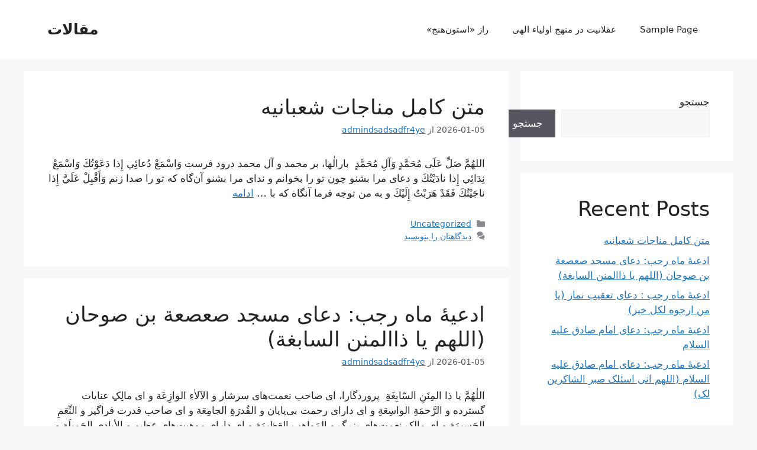

--- FILE ---
content_type: text/html; charset=UTF-8
request_url: https://mivehonlline.ir/
body_size: 15345
content:
<!DOCTYPE html>
<html dir="rtl" lang="fa-IR">
<head>
	<meta charset="UTF-8">
	<link rel="profile" href="https://gmpg.org/xfn/11">
	<meta name='robots' content='index, follow, max-image-preview:large, max-snippet:-1, max-video-preview:-1' />
<meta name="viewport" content="width=device-width, initial-scale=1">
	<!-- This site is optimized with the Yoast SEO plugin v17.6 - https://yoast.com/wordpress/plugins/seo/ -->
	<title>مقالات - مقاله</title>
	<meta name="description" content="مقاله" />
	<link rel="canonical" href="https://mivehonlline.ir/" />
	<link rel="next" href="https://mivehonlline.ir/page/2/" />
	<meta property="og:locale" content="fa_IR" />
	<meta property="og:type" content="website" />
	<meta property="og:title" content="مقالات" />
	<meta property="og:description" content="مقاله" />
	<meta property="og:url" content="https://mivehonlline.ir/" />
	<meta property="og:site_name" content="مقالات" />
	<meta name="twitter:card" content="summary_large_image" />
	<script type="application/ld+json" class="yoast-schema-graph">{"@context":"https://schema.org","@graph":[{"@type":"WebSite","@id":"https://mivehonlline.ir/#website","url":"https://mivehonlline.ir/","name":"\u0645\u0642\u0627\u0644\u0627\u062a","description":"\u0645\u0642\u0627\u0644\u0647","potentialAction":[{"@type":"SearchAction","target":{"@type":"EntryPoint","urlTemplate":"https://mivehonlline.ir/?s={search_term_string}"},"query-input":"required name=search_term_string"}],"inLanguage":"fa-IR"},{"@type":"CollectionPage","@id":"https://mivehonlline.ir/#webpage","url":"https://mivehonlline.ir/","name":"\u0645\u0642\u0627\u0644\u0627\u062a - \u0645\u0642\u0627\u0644\u0647","isPartOf":{"@id":"https://mivehonlline.ir/#website"},"description":"\u0645\u0642\u0627\u0644\u0647","breadcrumb":{"@id":"https://mivehonlline.ir/#breadcrumb"},"inLanguage":"fa-IR","potentialAction":[{"@type":"ReadAction","target":["https://mivehonlline.ir/"]}]},{"@type":"BreadcrumbList","@id":"https://mivehonlline.ir/#breadcrumb","itemListElement":[{"@type":"ListItem","position":1,"name":"\u062e\u0627\u0646\u0647"}]}]}</script>
	<!-- / Yoast SEO plugin. -->


<style id='wp-img-auto-sizes-contain-inline-css'>
img:is([sizes=auto i],[sizes^="auto," i]){contain-intrinsic-size:3000px 1500px}
/*# sourceURL=wp-img-auto-sizes-contain-inline-css */
</style>
<style id='wp-emoji-styles-inline-css'>

	img.wp-smiley, img.emoji {
		display: inline !important;
		border: none !important;
		box-shadow: none !important;
		height: 1em !important;
		width: 1em !important;
		margin: 0 0.07em !important;
		vertical-align: -0.1em !important;
		background: none !important;
		padding: 0 !important;
	}
/*# sourceURL=wp-emoji-styles-inline-css */
</style>
<style id='wp-block-library-inline-css'>
:root{--wp-block-synced-color:#7a00df;--wp-block-synced-color--rgb:122,0,223;--wp-bound-block-color:var(--wp-block-synced-color);--wp-editor-canvas-background:#ddd;--wp-admin-theme-color:#007cba;--wp-admin-theme-color--rgb:0,124,186;--wp-admin-theme-color-darker-10:#006ba1;--wp-admin-theme-color-darker-10--rgb:0,107,160.5;--wp-admin-theme-color-darker-20:#005a87;--wp-admin-theme-color-darker-20--rgb:0,90,135;--wp-admin-border-width-focus:2px}@media (min-resolution:192dpi){:root{--wp-admin-border-width-focus:1.5px}}.wp-element-button{cursor:pointer}:root .has-very-light-gray-background-color{background-color:#eee}:root .has-very-dark-gray-background-color{background-color:#313131}:root .has-very-light-gray-color{color:#eee}:root .has-very-dark-gray-color{color:#313131}:root .has-vivid-green-cyan-to-vivid-cyan-blue-gradient-background{background:linear-gradient(135deg,#00d084,#0693e3)}:root .has-purple-crush-gradient-background{background:linear-gradient(135deg,#34e2e4,#4721fb 50%,#ab1dfe)}:root .has-hazy-dawn-gradient-background{background:linear-gradient(135deg,#faaca8,#dad0ec)}:root .has-subdued-olive-gradient-background{background:linear-gradient(135deg,#fafae1,#67a671)}:root .has-atomic-cream-gradient-background{background:linear-gradient(135deg,#fdd79a,#004a59)}:root .has-nightshade-gradient-background{background:linear-gradient(135deg,#330968,#31cdcf)}:root .has-midnight-gradient-background{background:linear-gradient(135deg,#020381,#2874fc)}:root{--wp--preset--font-size--normal:16px;--wp--preset--font-size--huge:42px}.has-regular-font-size{font-size:1em}.has-larger-font-size{font-size:2.625em}.has-normal-font-size{font-size:var(--wp--preset--font-size--normal)}.has-huge-font-size{font-size:var(--wp--preset--font-size--huge)}.has-text-align-center{text-align:center}.has-text-align-left{text-align:left}.has-text-align-right{text-align:right}.has-fit-text{white-space:nowrap!important}#end-resizable-editor-section{display:none}.aligncenter{clear:both}.items-justified-left{justify-content:flex-start}.items-justified-center{justify-content:center}.items-justified-right{justify-content:flex-end}.items-justified-space-between{justify-content:space-between}.screen-reader-text{border:0;clip-path:inset(50%);height:1px;margin:-1px;overflow:hidden;padding:0;position:absolute;width:1px;word-wrap:normal!important}.screen-reader-text:focus{background-color:#ddd;clip-path:none;color:#444;display:block;font-size:1em;height:auto;left:5px;line-height:normal;padding:15px 23px 14px;text-decoration:none;top:5px;width:auto;z-index:100000}html :where(.has-border-color){border-style:solid}html :where([style*=border-top-color]){border-top-style:solid}html :where([style*=border-right-color]){border-right-style:solid}html :where([style*=border-bottom-color]){border-bottom-style:solid}html :where([style*=border-left-color]){border-left-style:solid}html :where([style*=border-width]){border-style:solid}html :where([style*=border-top-width]){border-top-style:solid}html :where([style*=border-right-width]){border-right-style:solid}html :where([style*=border-bottom-width]){border-bottom-style:solid}html :where([style*=border-left-width]){border-left-style:solid}html :where(img[class*=wp-image-]){height:auto;max-width:100%}:where(figure){margin:0 0 1em}html :where(.is-position-sticky){--wp-admin--admin-bar--position-offset:var(--wp-admin--admin-bar--height,0px)}@media screen and (max-width:600px){html :where(.is-position-sticky){--wp-admin--admin-bar--position-offset:0px}}

/*# sourceURL=wp-block-library-inline-css */
</style><style id='wp-block-heading-inline-css'>
h1:where(.wp-block-heading).has-background,h2:where(.wp-block-heading).has-background,h3:where(.wp-block-heading).has-background,h4:where(.wp-block-heading).has-background,h5:where(.wp-block-heading).has-background,h6:where(.wp-block-heading).has-background{padding:1.25em 2.375em}h1.has-text-align-left[style*=writing-mode]:where([style*=vertical-lr]),h1.has-text-align-right[style*=writing-mode]:where([style*=vertical-rl]),h2.has-text-align-left[style*=writing-mode]:where([style*=vertical-lr]),h2.has-text-align-right[style*=writing-mode]:where([style*=vertical-rl]),h3.has-text-align-left[style*=writing-mode]:where([style*=vertical-lr]),h3.has-text-align-right[style*=writing-mode]:where([style*=vertical-rl]),h4.has-text-align-left[style*=writing-mode]:where([style*=vertical-lr]),h4.has-text-align-right[style*=writing-mode]:where([style*=vertical-rl]),h5.has-text-align-left[style*=writing-mode]:where([style*=vertical-lr]),h5.has-text-align-right[style*=writing-mode]:where([style*=vertical-rl]),h6.has-text-align-left[style*=writing-mode]:where([style*=vertical-lr]),h6.has-text-align-right[style*=writing-mode]:where([style*=vertical-rl]){rotate:180deg}
/*# sourceURL=https://mivehonlline.ir/wp-includes/blocks/heading/style.min.css */
</style>
<style id='wp-block-latest-comments-inline-css'>
ol.wp-block-latest-comments{box-sizing:border-box;margin-right:0}:where(.wp-block-latest-comments:not([style*=line-height] .wp-block-latest-comments__comment)){line-height:1.1}:where(.wp-block-latest-comments:not([style*=line-height] .wp-block-latest-comments__comment-excerpt p)){line-height:1.8}.has-dates :where(.wp-block-latest-comments:not([style*=line-height])),.has-excerpts :where(.wp-block-latest-comments:not([style*=line-height])){line-height:1.5}.wp-block-latest-comments .wp-block-latest-comments{padding-right:0}.wp-block-latest-comments__comment{list-style:none;margin-bottom:1em}.has-avatars .wp-block-latest-comments__comment{list-style:none;min-height:2.25em}.has-avatars .wp-block-latest-comments__comment .wp-block-latest-comments__comment-excerpt,.has-avatars .wp-block-latest-comments__comment .wp-block-latest-comments__comment-meta{margin-right:3.25em}.wp-block-latest-comments__comment-excerpt p{font-size:.875em;margin:.36em 0 1.4em}.wp-block-latest-comments__comment-date{display:block;font-size:.75em}.wp-block-latest-comments .avatar,.wp-block-latest-comments__comment-avatar{border-radius:1.5em;display:block;float:right;height:2.5em;margin-left:.75em;width:2.5em}.wp-block-latest-comments[class*=-font-size] a,.wp-block-latest-comments[style*=font-size] a{font-size:inherit}
/*# sourceURL=https://mivehonlline.ir/wp-includes/blocks/latest-comments/style.min.css */
</style>
<style id='wp-block-latest-posts-inline-css'>
.wp-block-latest-posts{box-sizing:border-box}.wp-block-latest-posts.alignleft{margin-right:2em}.wp-block-latest-posts.alignright{margin-left:2em}.wp-block-latest-posts.wp-block-latest-posts__list{list-style:none}.wp-block-latest-posts.wp-block-latest-posts__list li{clear:both;overflow-wrap:break-word}.wp-block-latest-posts.is-grid{display:flex;flex-wrap:wrap}.wp-block-latest-posts.is-grid li{margin:0 0 1.25em 1.25em;width:100%}@media (min-width:600px){.wp-block-latest-posts.columns-2 li{width:calc(50% - .625em)}.wp-block-latest-posts.columns-2 li:nth-child(2n){margin-left:0}.wp-block-latest-posts.columns-3 li{width:calc(33.33333% - .83333em)}.wp-block-latest-posts.columns-3 li:nth-child(3n){margin-left:0}.wp-block-latest-posts.columns-4 li{width:calc(25% - .9375em)}.wp-block-latest-posts.columns-4 li:nth-child(4n){margin-left:0}.wp-block-latest-posts.columns-5 li{width:calc(20% - 1em)}.wp-block-latest-posts.columns-5 li:nth-child(5n){margin-left:0}.wp-block-latest-posts.columns-6 li{width:calc(16.66667% - 1.04167em)}.wp-block-latest-posts.columns-6 li:nth-child(6n){margin-left:0}}:root :where(.wp-block-latest-posts.is-grid){padding:0}:root :where(.wp-block-latest-posts.wp-block-latest-posts__list){padding-right:0}.wp-block-latest-posts__post-author,.wp-block-latest-posts__post-date{display:block;font-size:.8125em}.wp-block-latest-posts__post-excerpt,.wp-block-latest-posts__post-full-content{margin-bottom:1em;margin-top:.5em}.wp-block-latest-posts__featured-image a{display:inline-block}.wp-block-latest-posts__featured-image img{height:auto;max-width:100%;width:auto}.wp-block-latest-posts__featured-image.alignleft{float:left;margin-right:1em}.wp-block-latest-posts__featured-image.alignright{float:right;margin-left:1em}.wp-block-latest-posts__featured-image.aligncenter{margin-bottom:1em;text-align:center}
/*# sourceURL=https://mivehonlline.ir/wp-includes/blocks/latest-posts/style.min.css */
</style>
<style id='wp-block-search-inline-css'>
.wp-block-search__button{margin-right:10px;word-break:normal}.wp-block-search__button.has-icon{line-height:0}.wp-block-search__button svg{height:1.25em;min-height:24px;min-width:24px;width:1.25em;fill:currentColor;vertical-align:text-bottom}:where(.wp-block-search__button){border:1px solid #ccc;padding:6px 10px}.wp-block-search__inside-wrapper{display:flex;flex:auto;flex-wrap:nowrap;max-width:100%}.wp-block-search__label{width:100%}.wp-block-search.wp-block-search__button-only .wp-block-search__button{box-sizing:border-box;display:flex;flex-shrink:0;justify-content:center;margin-right:0;max-width:100%}.wp-block-search.wp-block-search__button-only .wp-block-search__inside-wrapper{min-width:0!important;transition-property:width}.wp-block-search.wp-block-search__button-only .wp-block-search__input{flex-basis:100%;transition-duration:.3s}.wp-block-search.wp-block-search__button-only.wp-block-search__searchfield-hidden,.wp-block-search.wp-block-search__button-only.wp-block-search__searchfield-hidden .wp-block-search__inside-wrapper{overflow:hidden}.wp-block-search.wp-block-search__button-only.wp-block-search__searchfield-hidden .wp-block-search__input{border-left-width:0!important;border-right-width:0!important;flex-basis:0;flex-grow:0;margin:0;min-width:0!important;padding-left:0!important;padding-right:0!important;width:0!important}:where(.wp-block-search__input){appearance:none;border:1px solid #949494;flex-grow:1;font-family:inherit;font-size:inherit;font-style:inherit;font-weight:inherit;letter-spacing:inherit;line-height:inherit;margin-left:0;margin-right:0;min-width:3rem;padding:8px;text-decoration:unset!important;text-transform:inherit}:where(.wp-block-search__button-inside .wp-block-search__inside-wrapper){background-color:#fff;border:1px solid #949494;box-sizing:border-box;padding:4px}:where(.wp-block-search__button-inside .wp-block-search__inside-wrapper) .wp-block-search__input{border:none;border-radius:0;padding:0 4px}:where(.wp-block-search__button-inside .wp-block-search__inside-wrapper) .wp-block-search__input:focus{outline:none}:where(.wp-block-search__button-inside .wp-block-search__inside-wrapper) :where(.wp-block-search__button){padding:4px 8px}.wp-block-search.aligncenter .wp-block-search__inside-wrapper{margin:auto}.wp-block[data-align=right] .wp-block-search.wp-block-search__button-only .wp-block-search__inside-wrapper{float:left}
/*# sourceURL=https://mivehonlline.ir/wp-includes/blocks/search/style.min.css */
</style>
<style id='wp-block-group-inline-css'>
.wp-block-group{box-sizing:border-box}:where(.wp-block-group.wp-block-group-is-layout-constrained){position:relative}
/*# sourceURL=https://mivehonlline.ir/wp-includes/blocks/group/style.min.css */
</style>
<style id='global-styles-inline-css'>
:root{--wp--preset--aspect-ratio--square: 1;--wp--preset--aspect-ratio--4-3: 4/3;--wp--preset--aspect-ratio--3-4: 3/4;--wp--preset--aspect-ratio--3-2: 3/2;--wp--preset--aspect-ratio--2-3: 2/3;--wp--preset--aspect-ratio--16-9: 16/9;--wp--preset--aspect-ratio--9-16: 9/16;--wp--preset--color--black: #000000;--wp--preset--color--cyan-bluish-gray: #abb8c3;--wp--preset--color--white: #ffffff;--wp--preset--color--pale-pink: #f78da7;--wp--preset--color--vivid-red: #cf2e2e;--wp--preset--color--luminous-vivid-orange: #ff6900;--wp--preset--color--luminous-vivid-amber: #fcb900;--wp--preset--color--light-green-cyan: #7bdcb5;--wp--preset--color--vivid-green-cyan: #00d084;--wp--preset--color--pale-cyan-blue: #8ed1fc;--wp--preset--color--vivid-cyan-blue: #0693e3;--wp--preset--color--vivid-purple: #9b51e0;--wp--preset--color--contrast: var(--contrast);--wp--preset--color--contrast-2: var(--contrast-2);--wp--preset--color--contrast-3: var(--contrast-3);--wp--preset--color--base: var(--base);--wp--preset--color--base-2: var(--base-2);--wp--preset--color--base-3: var(--base-3);--wp--preset--color--accent: var(--accent);--wp--preset--gradient--vivid-cyan-blue-to-vivid-purple: linear-gradient(135deg,rgb(6,147,227) 0%,rgb(155,81,224) 100%);--wp--preset--gradient--light-green-cyan-to-vivid-green-cyan: linear-gradient(135deg,rgb(122,220,180) 0%,rgb(0,208,130) 100%);--wp--preset--gradient--luminous-vivid-amber-to-luminous-vivid-orange: linear-gradient(135deg,rgb(252,185,0) 0%,rgb(255,105,0) 100%);--wp--preset--gradient--luminous-vivid-orange-to-vivid-red: linear-gradient(135deg,rgb(255,105,0) 0%,rgb(207,46,46) 100%);--wp--preset--gradient--very-light-gray-to-cyan-bluish-gray: linear-gradient(135deg,rgb(238,238,238) 0%,rgb(169,184,195) 100%);--wp--preset--gradient--cool-to-warm-spectrum: linear-gradient(135deg,rgb(74,234,220) 0%,rgb(151,120,209) 20%,rgb(207,42,186) 40%,rgb(238,44,130) 60%,rgb(251,105,98) 80%,rgb(254,248,76) 100%);--wp--preset--gradient--blush-light-purple: linear-gradient(135deg,rgb(255,206,236) 0%,rgb(152,150,240) 100%);--wp--preset--gradient--blush-bordeaux: linear-gradient(135deg,rgb(254,205,165) 0%,rgb(254,45,45) 50%,rgb(107,0,62) 100%);--wp--preset--gradient--luminous-dusk: linear-gradient(135deg,rgb(255,203,112) 0%,rgb(199,81,192) 50%,rgb(65,88,208) 100%);--wp--preset--gradient--pale-ocean: linear-gradient(135deg,rgb(255,245,203) 0%,rgb(182,227,212) 50%,rgb(51,167,181) 100%);--wp--preset--gradient--electric-grass: linear-gradient(135deg,rgb(202,248,128) 0%,rgb(113,206,126) 100%);--wp--preset--gradient--midnight: linear-gradient(135deg,rgb(2,3,129) 0%,rgb(40,116,252) 100%);--wp--preset--font-size--small: 13px;--wp--preset--font-size--medium: 20px;--wp--preset--font-size--large: 36px;--wp--preset--font-size--x-large: 42px;--wp--preset--spacing--20: 0.44rem;--wp--preset--spacing--30: 0.67rem;--wp--preset--spacing--40: 1rem;--wp--preset--spacing--50: 1.5rem;--wp--preset--spacing--60: 2.25rem;--wp--preset--spacing--70: 3.38rem;--wp--preset--spacing--80: 5.06rem;--wp--preset--shadow--natural: 6px 6px 9px rgba(0, 0, 0, 0.2);--wp--preset--shadow--deep: 12px 12px 50px rgba(0, 0, 0, 0.4);--wp--preset--shadow--sharp: 6px 6px 0px rgba(0, 0, 0, 0.2);--wp--preset--shadow--outlined: 6px 6px 0px -3px rgb(255, 255, 255), 6px 6px rgb(0, 0, 0);--wp--preset--shadow--crisp: 6px 6px 0px rgb(0, 0, 0);}:where(.is-layout-flex){gap: 0.5em;}:where(.is-layout-grid){gap: 0.5em;}body .is-layout-flex{display: flex;}.is-layout-flex{flex-wrap: wrap;align-items: center;}.is-layout-flex > :is(*, div){margin: 0;}body .is-layout-grid{display: grid;}.is-layout-grid > :is(*, div){margin: 0;}:where(.wp-block-columns.is-layout-flex){gap: 2em;}:where(.wp-block-columns.is-layout-grid){gap: 2em;}:where(.wp-block-post-template.is-layout-flex){gap: 1.25em;}:where(.wp-block-post-template.is-layout-grid){gap: 1.25em;}.has-black-color{color: var(--wp--preset--color--black) !important;}.has-cyan-bluish-gray-color{color: var(--wp--preset--color--cyan-bluish-gray) !important;}.has-white-color{color: var(--wp--preset--color--white) !important;}.has-pale-pink-color{color: var(--wp--preset--color--pale-pink) !important;}.has-vivid-red-color{color: var(--wp--preset--color--vivid-red) !important;}.has-luminous-vivid-orange-color{color: var(--wp--preset--color--luminous-vivid-orange) !important;}.has-luminous-vivid-amber-color{color: var(--wp--preset--color--luminous-vivid-amber) !important;}.has-light-green-cyan-color{color: var(--wp--preset--color--light-green-cyan) !important;}.has-vivid-green-cyan-color{color: var(--wp--preset--color--vivid-green-cyan) !important;}.has-pale-cyan-blue-color{color: var(--wp--preset--color--pale-cyan-blue) !important;}.has-vivid-cyan-blue-color{color: var(--wp--preset--color--vivid-cyan-blue) !important;}.has-vivid-purple-color{color: var(--wp--preset--color--vivid-purple) !important;}.has-black-background-color{background-color: var(--wp--preset--color--black) !important;}.has-cyan-bluish-gray-background-color{background-color: var(--wp--preset--color--cyan-bluish-gray) !important;}.has-white-background-color{background-color: var(--wp--preset--color--white) !important;}.has-pale-pink-background-color{background-color: var(--wp--preset--color--pale-pink) !important;}.has-vivid-red-background-color{background-color: var(--wp--preset--color--vivid-red) !important;}.has-luminous-vivid-orange-background-color{background-color: var(--wp--preset--color--luminous-vivid-orange) !important;}.has-luminous-vivid-amber-background-color{background-color: var(--wp--preset--color--luminous-vivid-amber) !important;}.has-light-green-cyan-background-color{background-color: var(--wp--preset--color--light-green-cyan) !important;}.has-vivid-green-cyan-background-color{background-color: var(--wp--preset--color--vivid-green-cyan) !important;}.has-pale-cyan-blue-background-color{background-color: var(--wp--preset--color--pale-cyan-blue) !important;}.has-vivid-cyan-blue-background-color{background-color: var(--wp--preset--color--vivid-cyan-blue) !important;}.has-vivid-purple-background-color{background-color: var(--wp--preset--color--vivid-purple) !important;}.has-black-border-color{border-color: var(--wp--preset--color--black) !important;}.has-cyan-bluish-gray-border-color{border-color: var(--wp--preset--color--cyan-bluish-gray) !important;}.has-white-border-color{border-color: var(--wp--preset--color--white) !important;}.has-pale-pink-border-color{border-color: var(--wp--preset--color--pale-pink) !important;}.has-vivid-red-border-color{border-color: var(--wp--preset--color--vivid-red) !important;}.has-luminous-vivid-orange-border-color{border-color: var(--wp--preset--color--luminous-vivid-orange) !important;}.has-luminous-vivid-amber-border-color{border-color: var(--wp--preset--color--luminous-vivid-amber) !important;}.has-light-green-cyan-border-color{border-color: var(--wp--preset--color--light-green-cyan) !important;}.has-vivid-green-cyan-border-color{border-color: var(--wp--preset--color--vivid-green-cyan) !important;}.has-pale-cyan-blue-border-color{border-color: var(--wp--preset--color--pale-cyan-blue) !important;}.has-vivid-cyan-blue-border-color{border-color: var(--wp--preset--color--vivid-cyan-blue) !important;}.has-vivid-purple-border-color{border-color: var(--wp--preset--color--vivid-purple) !important;}.has-vivid-cyan-blue-to-vivid-purple-gradient-background{background: var(--wp--preset--gradient--vivid-cyan-blue-to-vivid-purple) !important;}.has-light-green-cyan-to-vivid-green-cyan-gradient-background{background: var(--wp--preset--gradient--light-green-cyan-to-vivid-green-cyan) !important;}.has-luminous-vivid-amber-to-luminous-vivid-orange-gradient-background{background: var(--wp--preset--gradient--luminous-vivid-amber-to-luminous-vivid-orange) !important;}.has-luminous-vivid-orange-to-vivid-red-gradient-background{background: var(--wp--preset--gradient--luminous-vivid-orange-to-vivid-red) !important;}.has-very-light-gray-to-cyan-bluish-gray-gradient-background{background: var(--wp--preset--gradient--very-light-gray-to-cyan-bluish-gray) !important;}.has-cool-to-warm-spectrum-gradient-background{background: var(--wp--preset--gradient--cool-to-warm-spectrum) !important;}.has-blush-light-purple-gradient-background{background: var(--wp--preset--gradient--blush-light-purple) !important;}.has-blush-bordeaux-gradient-background{background: var(--wp--preset--gradient--blush-bordeaux) !important;}.has-luminous-dusk-gradient-background{background: var(--wp--preset--gradient--luminous-dusk) !important;}.has-pale-ocean-gradient-background{background: var(--wp--preset--gradient--pale-ocean) !important;}.has-electric-grass-gradient-background{background: var(--wp--preset--gradient--electric-grass) !important;}.has-midnight-gradient-background{background: var(--wp--preset--gradient--midnight) !important;}.has-small-font-size{font-size: var(--wp--preset--font-size--small) !important;}.has-medium-font-size{font-size: var(--wp--preset--font-size--medium) !important;}.has-large-font-size{font-size: var(--wp--preset--font-size--large) !important;}.has-x-large-font-size{font-size: var(--wp--preset--font-size--x-large) !important;}
/*# sourceURL=global-styles-inline-css */
</style>

<style id='classic-theme-styles-inline-css'>
/*! This file is auto-generated */
.wp-block-button__link{color:#fff;background-color:#32373c;border-radius:9999px;box-shadow:none;text-decoration:none;padding:calc(.667em + 2px) calc(1.333em + 2px);font-size:1.125em}.wp-block-file__button{background:#32373c;color:#fff;text-decoration:none}
/*# sourceURL=/wp-includes/css/classic-themes.min.css */
</style>
<link rel='stylesheet' id='generate-style-css' href='https://mivehonlline.ir/wp-content/themes/generatepress/assets/css/main.min.css' media='all' />
<style id='generate-style-inline-css'>
body{background-color:var(--base-2);color:var(--contrast);}a{color:var(--accent);}a{text-decoration:underline;}.entry-title a, .site-branding a, a.button, .wp-block-button__link, .main-navigation a{text-decoration:none;}a:hover, a:focus, a:active{color:var(--contrast);}.wp-block-group__inner-container{max-width:1200px;margin-left:auto;margin-right:auto;}:root{--contrast:#222222;--contrast-2:#575760;--contrast-3:#b2b2be;--base:#f0f0f0;--base-2:#f7f8f9;--base-3:#ffffff;--accent:#1e73be;}.has-contrast-color{color:#222222;}.has-contrast-background-color{background-color:#222222;}.has-contrast-2-color{color:#575760;}.has-contrast-2-background-color{background-color:#575760;}.has-contrast-3-color{color:#b2b2be;}.has-contrast-3-background-color{background-color:#b2b2be;}.has-base-color{color:#f0f0f0;}.has-base-background-color{background-color:#f0f0f0;}.has-base-2-color{color:#f7f8f9;}.has-base-2-background-color{background-color:#f7f8f9;}.has-base-3-color{color:#ffffff;}.has-base-3-background-color{background-color:#ffffff;}.has-accent-color{color:#1e73be;}.has-accent-background-color{background-color:#1e73be;}.top-bar{background-color:#636363;color:#ffffff;}.top-bar a{color:#ffffff;}.top-bar a:hover{color:#303030;}.site-header{background-color:var(--base-3);}.main-title a,.main-title a:hover{color:var(--contrast);}.site-description{color:var(--contrast-2);}.mobile-menu-control-wrapper .menu-toggle,.mobile-menu-control-wrapper .menu-toggle:hover,.mobile-menu-control-wrapper .menu-toggle:focus,.has-inline-mobile-toggle #site-navigation.toggled{background-color:rgba(0, 0, 0, 0.02);}.main-navigation,.main-navigation ul ul{background-color:var(--base-3);}.main-navigation .main-nav ul li a, .main-navigation .menu-toggle, .main-navigation .menu-bar-items{color:var(--contrast);}.main-navigation .main-nav ul li:not([class*="current-menu-"]):hover > a, .main-navigation .main-nav ul li:not([class*="current-menu-"]):focus > a, .main-navigation .main-nav ul li.sfHover:not([class*="current-menu-"]) > a, .main-navigation .menu-bar-item:hover > a, .main-navigation .menu-bar-item.sfHover > a{color:var(--accent);}button.menu-toggle:hover,button.menu-toggle:focus{color:var(--contrast);}.main-navigation .main-nav ul li[class*="current-menu-"] > a{color:var(--accent);}.navigation-search input[type="search"],.navigation-search input[type="search"]:active, .navigation-search input[type="search"]:focus, .main-navigation .main-nav ul li.search-item.active > a, .main-navigation .menu-bar-items .search-item.active > a{color:var(--accent);}.main-navigation ul ul{background-color:var(--base);}.separate-containers .inside-article, .separate-containers .comments-area, .separate-containers .page-header, .one-container .container, .separate-containers .paging-navigation, .inside-page-header{background-color:var(--base-3);}.entry-title a{color:var(--contrast);}.entry-title a:hover{color:var(--contrast-2);}.entry-meta{color:var(--contrast-2);}.sidebar .widget{background-color:var(--base-3);}.footer-widgets{background-color:var(--base-3);}.site-info{background-color:var(--base-3);}input[type="text"],input[type="email"],input[type="url"],input[type="password"],input[type="search"],input[type="tel"],input[type="number"],textarea,select{color:var(--contrast);background-color:var(--base-2);border-color:var(--base);}input[type="text"]:focus,input[type="email"]:focus,input[type="url"]:focus,input[type="password"]:focus,input[type="search"]:focus,input[type="tel"]:focus,input[type="number"]:focus,textarea:focus,select:focus{color:var(--contrast);background-color:var(--base-2);border-color:var(--contrast-3);}button,html input[type="button"],input[type="reset"],input[type="submit"],a.button,a.wp-block-button__link:not(.has-background){color:#ffffff;background-color:#55555e;}button:hover,html input[type="button"]:hover,input[type="reset"]:hover,input[type="submit"]:hover,a.button:hover,button:focus,html input[type="button"]:focus,input[type="reset"]:focus,input[type="submit"]:focus,a.button:focus,a.wp-block-button__link:not(.has-background):active,a.wp-block-button__link:not(.has-background):focus,a.wp-block-button__link:not(.has-background):hover{color:#ffffff;background-color:#3f4047;}a.generate-back-to-top{background-color:rgba( 0,0,0,0.4 );color:#ffffff;}a.generate-back-to-top:hover,a.generate-back-to-top:focus{background-color:rgba( 0,0,0,0.6 );color:#ffffff;}@media (max-width:768px){.main-navigation .menu-bar-item:hover > a, .main-navigation .menu-bar-item.sfHover > a{background:none;color:var(--contrast);}}.nav-below-header .main-navigation .inside-navigation.grid-container, .nav-above-header .main-navigation .inside-navigation.grid-container{padding:0px 20px 0px 20px;}.site-main .wp-block-group__inner-container{padding:40px;}.separate-containers .paging-navigation{padding-top:20px;padding-bottom:20px;}.entry-content .alignwide, body:not(.no-sidebar) .entry-content .alignfull{margin-left:-40px;width:calc(100% + 80px);max-width:calc(100% + 80px);}.rtl .menu-item-has-children .dropdown-menu-toggle{padding-left:20px;}.rtl .main-navigation .main-nav ul li.menu-item-has-children > a{padding-right:20px;}@media (max-width:768px){.separate-containers .inside-article, .separate-containers .comments-area, .separate-containers .page-header, .separate-containers .paging-navigation, .one-container .site-content, .inside-page-header{padding:30px;}.site-main .wp-block-group__inner-container{padding:30px;}.inside-top-bar{padding-right:30px;padding-left:30px;}.inside-header{padding-right:30px;padding-left:30px;}.widget-area .widget{padding-top:30px;padding-right:30px;padding-bottom:30px;padding-left:30px;}.footer-widgets-container{padding-top:30px;padding-right:30px;padding-bottom:30px;padding-left:30px;}.inside-site-info{padding-right:30px;padding-left:30px;}.entry-content .alignwide, body:not(.no-sidebar) .entry-content .alignfull{margin-left:-30px;width:calc(100% + 60px);max-width:calc(100% + 60px);}.one-container .site-main .paging-navigation{margin-bottom:20px;}}/* End cached CSS */.is-right-sidebar{width:30%;}.is-left-sidebar{width:30%;}.site-content .content-area{width:70%;}@media (max-width:768px){.main-navigation .menu-toggle,.sidebar-nav-mobile:not(#sticky-placeholder){display:block;}.main-navigation ul,.gen-sidebar-nav,.main-navigation:not(.slideout-navigation):not(.toggled) .main-nav > ul,.has-inline-mobile-toggle #site-navigation .inside-navigation > *:not(.navigation-search):not(.main-nav){display:none;}.nav-align-right .inside-navigation,.nav-align-center .inside-navigation{justify-content:space-between;}.rtl .nav-align-right .inside-navigation,.rtl .nav-align-center .inside-navigation, .rtl .nav-align-left .inside-navigation{justify-content:space-between;}.has-inline-mobile-toggle .mobile-menu-control-wrapper{display:flex;flex-wrap:wrap;}.has-inline-mobile-toggle .inside-header{flex-direction:row;text-align:left;flex-wrap:wrap;}.has-inline-mobile-toggle .header-widget,.has-inline-mobile-toggle #site-navigation{flex-basis:100%;}.nav-float-left .has-inline-mobile-toggle #site-navigation{order:10;}}
/*# sourceURL=generate-style-inline-css */
</style>
<link rel='stylesheet' id='generate-rtl-css' href='https://mivehonlline.ir/wp-content/themes/generatepress/assets/css/main-rtl.min.css' media='all' />
<link rel="https://api.w.org/" href="https://mivehonlline.ir/wp-json/" /></head>

<body class="rtl home blog wp-embed-responsive wp-theme-generatepress right-sidebar nav-float-right separate-containers header-aligned-right dropdown-hover" itemtype="https://schema.org/Blog" itemscope>
	<a class="screen-reader-text skip-link" href="#content" title="پرش به محتوا">پرش به محتوا</a>		<header class="site-header has-inline-mobile-toggle" id="masthead" aria-label="Site"  itemtype="https://schema.org/WPHeader" itemscope>
			<div class="inside-header grid-container">
				<div class="site-branding">
						<h1 class="main-title" itemprop="headline">
					<a href="https://mivehonlline.ir/" rel="home">
						مقالات
					</a>
				</h1>
						
					</div>	<nav class="main-navigation mobile-menu-control-wrapper" id="mobile-menu-control-wrapper" aria-label="Mobile Toggle">
				<button data-nav="site-navigation" class="menu-toggle" aria-controls="primary-menu" aria-expanded="false">
			<span class="gp-icon icon-menu-bars"><svg viewBox="0 0 512 512" aria-hidden="true" xmlns="http://www.w3.org/2000/svg" width="1em" height="1em"><path d="M0 96c0-13.255 10.745-24 24-24h464c13.255 0 24 10.745 24 24s-10.745 24-24 24H24c-13.255 0-24-10.745-24-24zm0 160c0-13.255 10.745-24 24-24h464c13.255 0 24 10.745 24 24s-10.745 24-24 24H24c-13.255 0-24-10.745-24-24zm0 160c0-13.255 10.745-24 24-24h464c13.255 0 24 10.745 24 24s-10.745 24-24 24H24c-13.255 0-24-10.745-24-24z" /></svg><svg viewBox="0 0 512 512" aria-hidden="true" xmlns="http://www.w3.org/2000/svg" width="1em" height="1em"><path d="M71.029 71.029c9.373-9.372 24.569-9.372 33.942 0L256 222.059l151.029-151.03c9.373-9.372 24.569-9.372 33.942 0 9.372 9.373 9.372 24.569 0 33.942L289.941 256l151.03 151.029c9.372 9.373 9.372 24.569 0 33.942-9.373 9.372-24.569 9.372-33.942 0L256 289.941l-151.029 151.03c-9.373 9.372-24.569 9.372-33.942 0-9.372-9.373-9.372-24.569 0-33.942L222.059 256 71.029 104.971c-9.372-9.373-9.372-24.569 0-33.942z" /></svg></span><span class="screen-reader-text">فهرست</span>		</button>
	</nav>
			<nav class="main-navigation nav-align-right sub-menu-left" id="site-navigation" aria-label="Primary"  itemtype="https://schema.org/SiteNavigationElement" itemscope>
			<div class="inside-navigation grid-container">
								<button class="menu-toggle" aria-controls="primary-menu" aria-expanded="false">
					<span class="gp-icon icon-menu-bars"><svg viewBox="0 0 512 512" aria-hidden="true" xmlns="http://www.w3.org/2000/svg" width="1em" height="1em"><path d="M0 96c0-13.255 10.745-24 24-24h464c13.255 0 24 10.745 24 24s-10.745 24-24 24H24c-13.255 0-24-10.745-24-24zm0 160c0-13.255 10.745-24 24-24h464c13.255 0 24 10.745 24 24s-10.745 24-24 24H24c-13.255 0-24-10.745-24-24zm0 160c0-13.255 10.745-24 24-24h464c13.255 0 24 10.745 24 24s-10.745 24-24 24H24c-13.255 0-24-10.745-24-24z" /></svg><svg viewBox="0 0 512 512" aria-hidden="true" xmlns="http://www.w3.org/2000/svg" width="1em" height="1em"><path d="M71.029 71.029c9.373-9.372 24.569-9.372 33.942 0L256 222.059l151.029-151.03c9.373-9.372 24.569-9.372 33.942 0 9.372 9.373 9.372 24.569 0 33.942L289.941 256l151.03 151.029c9.372 9.373 9.372 24.569 0 33.942-9.373 9.372-24.569 9.372-33.942 0L256 289.941l-151.029 151.03c-9.373 9.372-24.569 9.372-33.942 0-9.372-9.373-9.372-24.569 0-33.942L222.059 256 71.029 104.971c-9.372-9.373-9.372-24.569 0-33.942z" /></svg></span><span class="mobile-menu">فهرست</span>				</button>
						<div id="primary-menu" class="main-nav">
			<ul class="menu sf-menu">
				<li class="page_item page-item-2"><a href="https://mivehonlline.ir/sample-page/">Sample Page</a></li>
<li class="page_item page-item-1307"><a href="https://mivehonlline.ir/%d8%b9%d9%82%d9%84%d8%a7%d9%86%db%8c%d8%aa-%d8%af%d8%b1-%d9%85%d9%86%d9%87%d8%ac-%d8%a7%d9%88%d9%84%db%8c%d8%a7%d8%a1-%d8%a7%d9%84%d9%87%db%8c/">عقلانیت در منهج اولیاء الهی</a></li>
<li class="page_item page-item-118"><a href="https://mivehonlline.ir/%d8%b1%d8%a7%d8%b2-%d8%a7%d8%b3%d8%aa%d9%88%d9%86%d9%87%d9%86%d8%ac/">راز «استون‌هنج»</a></li>
			</ul>
		</div>
					</div>
		</nav>
					</div>
		</header>
		
	<div class="site grid-container container hfeed" id="page">
				<div class="site-content" id="content">
			
	<div class="content-area" id="primary">
		<main class="site-main" id="main">
			<article id="post-1373" class="post-1373 post type-post status-publish format-standard hentry category-uncategorized" itemtype="https://schema.org/CreativeWork" itemscope>
	<div class="inside-article">
					<header class="entry-header" aria-label="محتوا">
				<h2 class="entry-title" itemprop="headline"><a href="https://mivehonlline.ir/2026/01/05/%d9%85%d8%aa%d9%86-%da%a9%d8%a7%d9%85%d9%84-%d9%85%d9%86%d8%a7%d8%ac%d8%a7%d8%aa-%d8%b4%d8%b9%d8%a8%d8%a7%d9%86%db%8c%d9%87/" rel="bookmark">متن کامل مناجات شعبانیه</a></h2>		<div class="entry-meta">
			<span class="posted-on"><time class="entry-date published" datetime="2026-01-05T23:02:24+03:30" itemprop="datePublished">2026-01-05</time></span> <span class="byline">از <span class="author vcard" itemprop="author" itemtype="https://schema.org/Person" itemscope><a class="url fn n" href="https://mivehonlline.ir/author/admindsadsadfr4ye/" title="نمایش همه‌ٔ نوشته‌های admindsadsadfr4ye" rel="author" itemprop="url"><span class="author-name" itemprop="name">admindsadsadfr4ye</span></a></span></span> 		</div>
					</header>
			
			<div class="entry-summary" itemprop="text">
				<p>اللهُمَّ صَلِّ عَلَى مُحَمَّدٍ وَآلِ مُحَمَّدٍ  بارالٰها، بر محمد و آل محمد درود فرست وَاسْمَعْ دُعائِي إِذا دَعَوْتُكَ وَاسْمَعْ نِدَائِي إِذا نادَيْتُكَ و دعای مرا بشنو چون تو را بخوانم و ندای مرا بشنو آن‌گاه که تو را صدا زنم وَأَقْبِلْ عَلَيَّ إِذا ناجَيْتُكَ فَقَدْ هَرَبْتُ إِلَيْكَ و به من توجه فرما آنگاه که با &#8230; <a title="متن کامل مناجات شعبانیه" class="read-more" href="https://mivehonlline.ir/2026/01/05/%d9%85%d8%aa%d9%86-%da%a9%d8%a7%d9%85%d9%84-%d9%85%d9%86%d8%a7%d8%ac%d8%a7%d8%aa-%d8%b4%d8%b9%d8%a8%d8%a7%d9%86%db%8c%d9%87/" aria-label="More on متن کامل مناجات شعبانیه">ادامه</a></p>
			</div>

				<footer class="entry-meta" aria-label="Entry meta">
			<span class="cat-links"><span class="gp-icon icon-categories"><svg viewBox="0 0 512 512" aria-hidden="true" xmlns="http://www.w3.org/2000/svg" width="1em" height="1em"><path d="M0 112c0-26.51 21.49-48 48-48h110.014a48 48 0 0143.592 27.907l12.349 26.791A16 16 0 00228.486 128H464c26.51 0 48 21.49 48 48v224c0 26.51-21.49 48-48 48H48c-26.51 0-48-21.49-48-48V112z" /></svg></span><span class="screen-reader-text">دسته‌ها </span><a href="https://mivehonlline.ir/category/uncategorized/" rel="category tag">Uncategorized</a></span> <span class="comments-link"><span class="gp-icon icon-comments"><svg viewBox="0 0 512 512" aria-hidden="true" xmlns="http://www.w3.org/2000/svg" width="1em" height="1em"><path d="M132.838 329.973a435.298 435.298 0 0016.769-9.004c13.363-7.574 26.587-16.142 37.419-25.507 7.544.597 15.27.925 23.098.925 54.905 0 105.634-15.311 143.285-41.28 23.728-16.365 43.115-37.692 54.155-62.645 54.739 22.205 91.498 63.272 91.498 110.286 0 42.186-29.558 79.498-75.09 102.828 23.46 49.216 75.09 101.709 75.09 101.709s-115.837-38.35-154.424-78.46c-9.956 1.12-20.297 1.758-30.793 1.758-88.727 0-162.927-43.071-181.007-100.61z"/><path d="M383.371 132.502c0 70.603-82.961 127.787-185.216 127.787-10.496 0-20.837-.639-30.793-1.757-38.587 40.093-154.424 78.429-154.424 78.429s51.63-52.472 75.09-101.67c-45.532-23.321-75.09-60.619-75.09-102.79C12.938 61.9 95.9 4.716 198.155 4.716 300.41 4.715 383.37 61.9 383.37 132.502z" /></svg></span><a href="https://mivehonlline.ir/2026/01/05/%d9%85%d8%aa%d9%86-%da%a9%d8%a7%d9%85%d9%84-%d9%85%d9%86%d8%a7%d8%ac%d8%a7%d8%aa-%d8%b4%d8%b9%d8%a8%d8%a7%d9%86%db%8c%d9%87/#respond">دیدگاهتان را بنویسید</a></span> 		</footer>
			</div>
</article>
<article id="post-1371" class="post-1371 post type-post status-publish format-standard hentry category-uncategorized" itemtype="https://schema.org/CreativeWork" itemscope>
	<div class="inside-article">
					<header class="entry-header" aria-label="محتوا">
				<h2 class="entry-title" itemprop="headline"><a href="https://mivehonlline.ir/2026/01/05/%d8%a7%d8%af%d8%b9%db%8c%db%80-%d9%85%d8%a7%d9%87-%d8%b1%d8%ac%d8%a8-%d8%af%d8%b9%d8%a7%db%8c-%d9%85%d8%b3%d8%ac%d8%af-%d8%b5%d8%b9%d8%b5%d8%b9%d8%a9-%d8%a8%d9%86-%d8%b5%d9%88%d8%ad%d8%a7%d9%86/" rel="bookmark">ادعیۀ ماه رجب: دعای مسجد صعصعة بن صوحان (اللهم یا ذاالمنن السابغة)</a></h2>		<div class="entry-meta">
			<span class="posted-on"><time class="entry-date published" datetime="2026-01-05T22:58:11+03:30" itemprop="datePublished">2026-01-05</time></span> <span class="byline">از <span class="author vcard" itemprop="author" itemtype="https://schema.org/Person" itemscope><a class="url fn n" href="https://mivehonlline.ir/author/admindsadsadfr4ye/" title="نمایش همه‌ٔ نوشته‌های admindsadsadfr4ye" rel="author" itemprop="url"><span class="author-name" itemprop="name">admindsadsadfr4ye</span></a></span></span> 		</div>
					</header>
			
			<div class="entry-summary" itemprop="text">
				<p>اللٰهُمَّ يا ذا المِنَنِ السّابِغَةِ  پروردگارا، ای صاحب نعمت‌های سرشار و الآلاٰءِ الوازِعَة و ای مالِکِ عنایات گسترده و الرَّحمَةِ الواسِعَةِ و ای دارای رحمت بی‌پایان و القُدرَةِ الجامِعَة و ای صاحب قدرت فراگیر و النِّعَمِ الجَسيمَةِ و ای مالِکِ نعمت‌های بزرگ و المَواهِبِ العَظيمَةِ و ای دارای موهبت‌های عظیم و الأيادِى الجَميلَةِ و ای &#8230; <a title="ادعیۀ ماه رجب: دعای مسجد صعصعة بن صوحان (اللهم یا ذاالمنن السابغة)" class="read-more" href="https://mivehonlline.ir/2026/01/05/%d8%a7%d8%af%d8%b9%db%8c%db%80-%d9%85%d8%a7%d9%87-%d8%b1%d8%ac%d8%a8-%d8%af%d8%b9%d8%a7%db%8c-%d9%85%d8%b3%d8%ac%d8%af-%d8%b5%d8%b9%d8%b5%d8%b9%d8%a9-%d8%a8%d9%86-%d8%b5%d9%88%d8%ad%d8%a7%d9%86/" aria-label="More on ادعیۀ ماه رجب: دعای مسجد صعصعة بن صوحان (اللهم یا ذاالمنن السابغة)">ادامه</a></p>
			</div>

				<footer class="entry-meta" aria-label="Entry meta">
			<span class="cat-links"><span class="gp-icon icon-categories"><svg viewBox="0 0 512 512" aria-hidden="true" xmlns="http://www.w3.org/2000/svg" width="1em" height="1em"><path d="M0 112c0-26.51 21.49-48 48-48h110.014a48 48 0 0143.592 27.907l12.349 26.791A16 16 0 00228.486 128H464c26.51 0 48 21.49 48 48v224c0 26.51-21.49 48-48 48H48c-26.51 0-48-21.49-48-48V112z" /></svg></span><span class="screen-reader-text">دسته‌ها </span><a href="https://mivehonlline.ir/category/uncategorized/" rel="category tag">Uncategorized</a></span> <span class="comments-link"><span class="gp-icon icon-comments"><svg viewBox="0 0 512 512" aria-hidden="true" xmlns="http://www.w3.org/2000/svg" width="1em" height="1em"><path d="M132.838 329.973a435.298 435.298 0 0016.769-9.004c13.363-7.574 26.587-16.142 37.419-25.507 7.544.597 15.27.925 23.098.925 54.905 0 105.634-15.311 143.285-41.28 23.728-16.365 43.115-37.692 54.155-62.645 54.739 22.205 91.498 63.272 91.498 110.286 0 42.186-29.558 79.498-75.09 102.828 23.46 49.216 75.09 101.709 75.09 101.709s-115.837-38.35-154.424-78.46c-9.956 1.12-20.297 1.758-30.793 1.758-88.727 0-162.927-43.071-181.007-100.61z"/><path d="M383.371 132.502c0 70.603-82.961 127.787-185.216 127.787-10.496 0-20.837-.639-30.793-1.757-38.587 40.093-154.424 78.429-154.424 78.429s51.63-52.472 75.09-101.67c-45.532-23.321-75.09-60.619-75.09-102.79C12.938 61.9 95.9 4.716 198.155 4.716 300.41 4.715 383.37 61.9 383.37 132.502z" /></svg></span><a href="https://mivehonlline.ir/2026/01/05/%d8%a7%d8%af%d8%b9%db%8c%db%80-%d9%85%d8%a7%d9%87-%d8%b1%d8%ac%d8%a8-%d8%af%d8%b9%d8%a7%db%8c-%d9%85%d8%b3%d8%ac%d8%af-%d8%b5%d8%b9%d8%b5%d8%b9%d8%a9-%d8%a8%d9%86-%d8%b5%d9%88%d8%ad%d8%a7%d9%86/#respond">دیدگاهتان را بنویسید</a></span> 		</footer>
			</div>
</article>
<article id="post-1369" class="post-1369 post type-post status-publish format-standard hentry category-uncategorized" itemtype="https://schema.org/CreativeWork" itemscope>
	<div class="inside-article">
					<header class="entry-header" aria-label="محتوا">
				<h2 class="entry-title" itemprop="headline"><a href="https://mivehonlline.ir/2026/01/05/%d8%a7%d8%af%d8%b9%db%8c%db%80-%d9%85%d8%a7%d9%87-%d8%b1%d8%ac%d8%a8-%d8%af%d8%b9%d8%a7%db%8c-%d8%aa%d8%b9%d9%82%db%8c%d8%a8-%d9%86%d9%85%d8%a7%d8%b2-%db%8c%d8%a7-%d9%85%d9%86-%d8%a7%d8%b1%d8%ac/" rel="bookmark">ادعیۀ ماه رجب :  دعای تعقیب نماز (یا من ارجوه لکل خیر)</a></h2>		<div class="entry-meta">
			<span class="posted-on"><time class="entry-date published" datetime="2026-01-05T22:53:46+03:30" itemprop="datePublished">2026-01-05</time></span> <span class="byline">از <span class="author vcard" itemprop="author" itemtype="https://schema.org/Person" itemscope><a class="url fn n" href="https://mivehonlline.ir/author/admindsadsadfr4ye/" title="نمایش همه‌ٔ نوشته‌های admindsadsadfr4ye" rel="author" itemprop="url"><span class="author-name" itemprop="name">admindsadsadfr4ye</span></a></span></span> 		</div>
					</header>
			
			<div class="entry-summary" itemprop="text">
				<p>يا مَن أرجوهُ لِكلِّ خَير ای آنکه هر خیری را از او امید دارم و آمَنُ سَخَطَهُ عِندَ كلِّ شَرّ و در هر شرّی از غضب او احساس ایمنی می‌کنم يا مَن يعطِى الكثيرَ بِالقَليل ای آن که در مقابل اندک بسیار می‌بخشد يا مَن يعطِى مَن سَألَه ای آن که به هرکه از او &#8230; <a title="ادعیۀ ماه رجب :  دعای تعقیب نماز (یا من ارجوه لکل خیر)" class="read-more" href="https://mivehonlline.ir/2026/01/05/%d8%a7%d8%af%d8%b9%db%8c%db%80-%d9%85%d8%a7%d9%87-%d8%b1%d8%ac%d8%a8-%d8%af%d8%b9%d8%a7%db%8c-%d8%aa%d8%b9%d9%82%db%8c%d8%a8-%d9%86%d9%85%d8%a7%d8%b2-%db%8c%d8%a7-%d9%85%d9%86-%d8%a7%d8%b1%d8%ac/" aria-label="More on ادعیۀ ماه رجب :  دعای تعقیب نماز (یا من ارجوه لکل خیر)">ادامه</a></p>
			</div>

				<footer class="entry-meta" aria-label="Entry meta">
			<span class="cat-links"><span class="gp-icon icon-categories"><svg viewBox="0 0 512 512" aria-hidden="true" xmlns="http://www.w3.org/2000/svg" width="1em" height="1em"><path d="M0 112c0-26.51 21.49-48 48-48h110.014a48 48 0 0143.592 27.907l12.349 26.791A16 16 0 00228.486 128H464c26.51 0 48 21.49 48 48v224c0 26.51-21.49 48-48 48H48c-26.51 0-48-21.49-48-48V112z" /></svg></span><span class="screen-reader-text">دسته‌ها </span><a href="https://mivehonlline.ir/category/uncategorized/" rel="category tag">Uncategorized</a></span> <span class="comments-link"><span class="gp-icon icon-comments"><svg viewBox="0 0 512 512" aria-hidden="true" xmlns="http://www.w3.org/2000/svg" width="1em" height="1em"><path d="M132.838 329.973a435.298 435.298 0 0016.769-9.004c13.363-7.574 26.587-16.142 37.419-25.507 7.544.597 15.27.925 23.098.925 54.905 0 105.634-15.311 143.285-41.28 23.728-16.365 43.115-37.692 54.155-62.645 54.739 22.205 91.498 63.272 91.498 110.286 0 42.186-29.558 79.498-75.09 102.828 23.46 49.216 75.09 101.709 75.09 101.709s-115.837-38.35-154.424-78.46c-9.956 1.12-20.297 1.758-30.793 1.758-88.727 0-162.927-43.071-181.007-100.61z"/><path d="M383.371 132.502c0 70.603-82.961 127.787-185.216 127.787-10.496 0-20.837-.639-30.793-1.757-38.587 40.093-154.424 78.429-154.424 78.429s51.63-52.472 75.09-101.67c-45.532-23.321-75.09-60.619-75.09-102.79C12.938 61.9 95.9 4.716 198.155 4.716 300.41 4.715 383.37 61.9 383.37 132.502z" /></svg></span><a href="https://mivehonlline.ir/2026/01/05/%d8%a7%d8%af%d8%b9%db%8c%db%80-%d9%85%d8%a7%d9%87-%d8%b1%d8%ac%d8%a8-%d8%af%d8%b9%d8%a7%db%8c-%d8%aa%d8%b9%d9%82%db%8c%d8%a8-%d9%86%d9%85%d8%a7%d8%b2-%db%8c%d8%a7-%d9%85%d9%86-%d8%a7%d8%b1%d8%ac/#respond">دیدگاهتان را بنویسید</a></span> 		</footer>
			</div>
</article>
<article id="post-1367" class="post-1367 post type-post status-publish format-standard hentry category-uncategorized" itemtype="https://schema.org/CreativeWork" itemscope>
	<div class="inside-article">
					<header class="entry-header" aria-label="محتوا">
				<h2 class="entry-title" itemprop="headline"><a href="https://mivehonlline.ir/2026/01/05/%d8%a7%d8%af%d8%b9%db%8c%db%80-%d9%85%d8%a7%d9%87-%d8%b1%d8%ac%d8%a8-%d8%af%d8%b9%d8%a7%db%8c-%d8%a7%d9%85%d8%a7%d9%85-%d8%b5%d8%a7%d8%af%d9%82-%d8%b9%d9%84%db%8c%d9%87-%d8%a7%d9%84%d8%b3%d9%84-2/" rel="bookmark">ادعیۀ ماه رجب: دعای امام صادق علیه السلام</a></h2>		<div class="entry-meta">
			<span class="posted-on"><time class="entry-date published" datetime="2026-01-05T22:51:21+03:30" itemprop="datePublished">2026-01-05</time></span> <span class="byline">از <span class="author vcard" itemprop="author" itemtype="https://schema.org/Person" itemscope><a class="url fn n" href="https://mivehonlline.ir/author/admindsadsadfr4ye/" title="نمایش همه‌ٔ نوشته‌های admindsadsadfr4ye" rel="author" itemprop="url"><span class="author-name" itemprop="name">admindsadsadfr4ye</span></a></span></span> 		</div>
					</header>
			
			<div class="entry-summary" itemprop="text">
				<p>خابَ الوافِدونَ عَلَىٰ غَيرِك آنان که بر غیرِ تو وارد شدند ناکام شدند و خَسِرَ المُتَعَرِّضونَ إلّا لَك و آنان که به غیرِ تو روی آوردند زیان دیدند و ضاعَ المُلِمّونَ إلّا بِك و آنان که به درگاهِ غیرِ تو فرود آمدند تباه گشتند و أجدَبَ المُنتَجِعونَ إلّا مَنِ انتَجَعَ فَضلَك ، و آنان که &#8230; <a title="ادعیۀ ماه رجب: دعای امام صادق علیه السلام" class="read-more" href="https://mivehonlline.ir/2026/01/05/%d8%a7%d8%af%d8%b9%db%8c%db%80-%d9%85%d8%a7%d9%87-%d8%b1%d8%ac%d8%a8-%d8%af%d8%b9%d8%a7%db%8c-%d8%a7%d9%85%d8%a7%d9%85-%d8%b5%d8%a7%d8%af%d9%82-%d8%b9%d9%84%db%8c%d9%87-%d8%a7%d9%84%d8%b3%d9%84-2/" aria-label="More on ادعیۀ ماه رجب: دعای امام صادق علیه السلام">ادامه</a></p>
			</div>

				<footer class="entry-meta" aria-label="Entry meta">
			<span class="cat-links"><span class="gp-icon icon-categories"><svg viewBox="0 0 512 512" aria-hidden="true" xmlns="http://www.w3.org/2000/svg" width="1em" height="1em"><path d="M0 112c0-26.51 21.49-48 48-48h110.014a48 48 0 0143.592 27.907l12.349 26.791A16 16 0 00228.486 128H464c26.51 0 48 21.49 48 48v224c0 26.51-21.49 48-48 48H48c-26.51 0-48-21.49-48-48V112z" /></svg></span><span class="screen-reader-text">دسته‌ها </span><a href="https://mivehonlline.ir/category/uncategorized/" rel="category tag">Uncategorized</a></span> <span class="comments-link"><span class="gp-icon icon-comments"><svg viewBox="0 0 512 512" aria-hidden="true" xmlns="http://www.w3.org/2000/svg" width="1em" height="1em"><path d="M132.838 329.973a435.298 435.298 0 0016.769-9.004c13.363-7.574 26.587-16.142 37.419-25.507 7.544.597 15.27.925 23.098.925 54.905 0 105.634-15.311 143.285-41.28 23.728-16.365 43.115-37.692 54.155-62.645 54.739 22.205 91.498 63.272 91.498 110.286 0 42.186-29.558 79.498-75.09 102.828 23.46 49.216 75.09 101.709 75.09 101.709s-115.837-38.35-154.424-78.46c-9.956 1.12-20.297 1.758-30.793 1.758-88.727 0-162.927-43.071-181.007-100.61z"/><path d="M383.371 132.502c0 70.603-82.961 127.787-185.216 127.787-10.496 0-20.837-.639-30.793-1.757-38.587 40.093-154.424 78.429-154.424 78.429s51.63-52.472 75.09-101.67c-45.532-23.321-75.09-60.619-75.09-102.79C12.938 61.9 95.9 4.716 198.155 4.716 300.41 4.715 383.37 61.9 383.37 132.502z" /></svg></span><a href="https://mivehonlline.ir/2026/01/05/%d8%a7%d8%af%d8%b9%db%8c%db%80-%d9%85%d8%a7%d9%87-%d8%b1%d8%ac%d8%a8-%d8%af%d8%b9%d8%a7%db%8c-%d8%a7%d9%85%d8%a7%d9%85-%d8%b5%d8%a7%d8%af%d9%82-%d8%b9%d9%84%db%8c%d9%87-%d8%a7%d9%84%d8%b3%d9%84-2/#respond">دیدگاهتان را بنویسید</a></span> 		</footer>
			</div>
</article>
<article id="post-1365" class="post-1365 post type-post status-publish format-standard hentry category-uncategorized" itemtype="https://schema.org/CreativeWork" itemscope>
	<div class="inside-article">
					<header class="entry-header" aria-label="محتوا">
				<h2 class="entry-title" itemprop="headline"><a href="https://mivehonlline.ir/2026/01/05/%d8%a7%d8%af%d8%b9%db%8c%db%80-%d9%85%d8%a7%d9%87-%d8%b1%d8%ac%d8%a8-%d8%af%d8%b9%d8%a7%db%8c-%d8%a7%d9%85%d8%a7%d9%85-%d8%b5%d8%a7%d8%af%d9%82-%d8%b9%d9%84%db%8c%d9%87-%d8%a7%d9%84%d8%b3%d9%84%d8%a7/" rel="bookmark">ادعیۀ ماه رجب: دعای امام صادق علیه السلام (اللهم انی اسئلک صبر الشاکرین لک)</a></h2>		<div class="entry-meta">
			<span class="posted-on"><time class="entry-date published" datetime="2026-01-05T22:49:41+03:30" itemprop="datePublished">2026-01-05</time></span> <span class="byline">از <span class="author vcard" itemprop="author" itemtype="https://schema.org/Person" itemscope><a class="url fn n" href="https://mivehonlline.ir/author/admindsadsadfr4ye/" title="نمایش همه‌ٔ نوشته‌های admindsadsadfr4ye" rel="author" itemprop="url"><span class="author-name" itemprop="name">admindsadsadfr4ye</span></a></span></span> 		</div>
					</header>
			
			<div class="entry-summary" itemprop="text">
				<p>اللٰهُمَّ إنّى أسأَلُك صَبرَ الشّاكرينَ لَك باراِلٰها، صبر شاکرانت را از تو تقاضا دارم و عَمَلَ الخائِفينَ مِنك و عمل خداترسان را از تو طلب می‌کنم و يقينَ العابِدينَ لَك و یقین عبادت‌کنندگانت را از تو خواهانم اللٰهُمَّ أنتَ العَلىُّ العَظيمُ خداوندا، تویی والامرتبه و بزرگ و أنا عَبدُك البائِسُ الفَقير و منم بندۀ بی‌نوا &#8230; <a title="ادعیۀ ماه رجب: دعای امام صادق علیه السلام (اللهم انی اسئلک صبر الشاکرین لک)" class="read-more" href="https://mivehonlline.ir/2026/01/05/%d8%a7%d8%af%d8%b9%db%8c%db%80-%d9%85%d8%a7%d9%87-%d8%b1%d8%ac%d8%a8-%d8%af%d8%b9%d8%a7%db%8c-%d8%a7%d9%85%d8%a7%d9%85-%d8%b5%d8%a7%d8%af%d9%82-%d8%b9%d9%84%db%8c%d9%87-%d8%a7%d9%84%d8%b3%d9%84%d8%a7/" aria-label="More on ادعیۀ ماه رجب: دعای امام صادق علیه السلام (اللهم انی اسئلک صبر الشاکرین لک)">ادامه</a></p>
			</div>

				<footer class="entry-meta" aria-label="Entry meta">
			<span class="cat-links"><span class="gp-icon icon-categories"><svg viewBox="0 0 512 512" aria-hidden="true" xmlns="http://www.w3.org/2000/svg" width="1em" height="1em"><path d="M0 112c0-26.51 21.49-48 48-48h110.014a48 48 0 0143.592 27.907l12.349 26.791A16 16 0 00228.486 128H464c26.51 0 48 21.49 48 48v224c0 26.51-21.49 48-48 48H48c-26.51 0-48-21.49-48-48V112z" /></svg></span><span class="screen-reader-text">دسته‌ها </span><a href="https://mivehonlline.ir/category/uncategorized/" rel="category tag">Uncategorized</a></span> <span class="comments-link"><span class="gp-icon icon-comments"><svg viewBox="0 0 512 512" aria-hidden="true" xmlns="http://www.w3.org/2000/svg" width="1em" height="1em"><path d="M132.838 329.973a435.298 435.298 0 0016.769-9.004c13.363-7.574 26.587-16.142 37.419-25.507 7.544.597 15.27.925 23.098.925 54.905 0 105.634-15.311 143.285-41.28 23.728-16.365 43.115-37.692 54.155-62.645 54.739 22.205 91.498 63.272 91.498 110.286 0 42.186-29.558 79.498-75.09 102.828 23.46 49.216 75.09 101.709 75.09 101.709s-115.837-38.35-154.424-78.46c-9.956 1.12-20.297 1.758-30.793 1.758-88.727 0-162.927-43.071-181.007-100.61z"/><path d="M383.371 132.502c0 70.603-82.961 127.787-185.216 127.787-10.496 0-20.837-.639-30.793-1.757-38.587 40.093-154.424 78.429-154.424 78.429s51.63-52.472 75.09-101.67c-45.532-23.321-75.09-60.619-75.09-102.79C12.938 61.9 95.9 4.716 198.155 4.716 300.41 4.715 383.37 61.9 383.37 132.502z" /></svg></span><a href="https://mivehonlline.ir/2026/01/05/%d8%a7%d8%af%d8%b9%db%8c%db%80-%d9%85%d8%a7%d9%87-%d8%b1%d8%ac%d8%a8-%d8%af%d8%b9%d8%a7%db%8c-%d8%a7%d9%85%d8%a7%d9%85-%d8%b5%d8%a7%d8%af%d9%82-%d8%b9%d9%84%db%8c%d9%87-%d8%a7%d9%84%d8%b3%d9%84%d8%a7/#respond">دیدگاهتان را بنویسید</a></span> 		</footer>
			</div>
</article>
<article id="post-1363" class="post-1363 post type-post status-publish format-standard hentry category-uncategorized" itemtype="https://schema.org/CreativeWork" itemscope>
	<div class="inside-article">
					<header class="entry-header" aria-label="محتوا">
				<h2 class="entry-title" itemprop="headline"><a href="https://mivehonlline.ir/2026/01/05/%d8%a7%d8%af%d8%b9%db%8c%db%80-%d9%85%d8%a7%d9%87-%d8%b1%d8%ac%d8%a8-%d8%af%d8%b9%d8%a7%db%8c-%d8%a7%d9%85%d8%a7%d9%85-%d8%b2%db%8c%d9%86-%d8%a7%d9%84%d8%b9%d8%a7%d8%a8%d8%af%db%8c%d9%86-%db%8c/" rel="bookmark">ادعیۀ ماه رجب: دعای امام زین العابدین (یا من یملک حوائج السائلین)</a></h2>		<div class="entry-meta">
			<span class="posted-on"><time class="entry-date published" datetime="2026-01-05T22:47:55+03:30" itemprop="datePublished">2026-01-05</time></span> <span class="byline">از <span class="author vcard" itemprop="author" itemtype="https://schema.org/Person" itemscope><a class="url fn n" href="https://mivehonlline.ir/author/admindsadsadfr4ye/" title="نمایش همه‌ٔ نوشته‌های admindsadsadfr4ye" rel="author" itemprop="url"><span class="author-name" itemprop="name">admindsadsadfr4ye</span></a></span></span> 		</div>
					</header>
			
			<div class="entry-summary" itemprop="text">
				<p>يا مَن يملِك حَوائِجَ السّائِلينَ و يعلَمُ ضَميرَ الصّامِتين ای آن که حاجت نیازمندان به‌دست اوست، و از درونِ خاموشان خبر دارد. لِكلِّ مَسألَةٍ مِنك سَمعٌ حاضِرٌ و جَوابٌ عَتيد از تو برای هر حاجتی، گوشی شنوا و اجابتی مهیّاست. اللٰهُمَّ و مَواعيدُك الصّادِقَةُ و أياديك الفاضِلَةُ و رَحمَتُك الواسِعَة باراِلٰها، فقط تو وعده‌هایت صادق‌ &#8230; <a title="ادعیۀ ماه رجب: دعای امام زین العابدین (یا من یملک حوائج السائلین)" class="read-more" href="https://mivehonlline.ir/2026/01/05/%d8%a7%d8%af%d8%b9%db%8c%db%80-%d9%85%d8%a7%d9%87-%d8%b1%d8%ac%d8%a8-%d8%af%d8%b9%d8%a7%db%8c-%d8%a7%d9%85%d8%a7%d9%85-%d8%b2%db%8c%d9%86-%d8%a7%d9%84%d8%b9%d8%a7%d8%a8%d8%af%db%8c%d9%86-%db%8c/" aria-label="More on ادعیۀ ماه رجب: دعای امام زین العابدین (یا من یملک حوائج السائلین)">ادامه</a></p>
			</div>

				<footer class="entry-meta" aria-label="Entry meta">
			<span class="cat-links"><span class="gp-icon icon-categories"><svg viewBox="0 0 512 512" aria-hidden="true" xmlns="http://www.w3.org/2000/svg" width="1em" height="1em"><path d="M0 112c0-26.51 21.49-48 48-48h110.014a48 48 0 0143.592 27.907l12.349 26.791A16 16 0 00228.486 128H464c26.51 0 48 21.49 48 48v224c0 26.51-21.49 48-48 48H48c-26.51 0-48-21.49-48-48V112z" /></svg></span><span class="screen-reader-text">دسته‌ها </span><a href="https://mivehonlline.ir/category/uncategorized/" rel="category tag">Uncategorized</a></span> <span class="comments-link"><span class="gp-icon icon-comments"><svg viewBox="0 0 512 512" aria-hidden="true" xmlns="http://www.w3.org/2000/svg" width="1em" height="1em"><path d="M132.838 329.973a435.298 435.298 0 0016.769-9.004c13.363-7.574 26.587-16.142 37.419-25.507 7.544.597 15.27.925 23.098.925 54.905 0 105.634-15.311 143.285-41.28 23.728-16.365 43.115-37.692 54.155-62.645 54.739 22.205 91.498 63.272 91.498 110.286 0 42.186-29.558 79.498-75.09 102.828 23.46 49.216 75.09 101.709 75.09 101.709s-115.837-38.35-154.424-78.46c-9.956 1.12-20.297 1.758-30.793 1.758-88.727 0-162.927-43.071-181.007-100.61z"/><path d="M383.371 132.502c0 70.603-82.961 127.787-185.216 127.787-10.496 0-20.837-.639-30.793-1.757-38.587 40.093-154.424 78.429-154.424 78.429s51.63-52.472 75.09-101.67c-45.532-23.321-75.09-60.619-75.09-102.79C12.938 61.9 95.9 4.716 198.155 4.716 300.41 4.715 383.37 61.9 383.37 132.502z" /></svg></span><a href="https://mivehonlline.ir/2026/01/05/%d8%a7%d8%af%d8%b9%db%8c%db%80-%d9%85%d8%a7%d9%87-%d8%b1%d8%ac%d8%a8-%d8%af%d8%b9%d8%a7%db%8c-%d8%a7%d9%85%d8%a7%d9%85-%d8%b2%db%8c%d9%86-%d8%a7%d9%84%d8%b9%d8%a7%d8%a8%d8%af%db%8c%d9%86-%db%8c/#respond">دیدگاهتان را بنویسید</a></span> 		</footer>
			</div>
</article>
<article id="post-1361" class="post-1361 post type-post status-publish format-standard hentry category-uncategorized" itemtype="https://schema.org/CreativeWork" itemscope>
	<div class="inside-article">
					<header class="entry-header" aria-label="محتوا">
				<h2 class="entry-title" itemprop="headline"><a href="https://mivehonlline.ir/2026/01/05/%d8%a7%d8%af%d8%b9%db%8c%db%80-%d9%85%d8%a7%d9%87-%d8%b1%d8%ac%d8%a8-%d8%af%d8%b9%d8%a7%db%8c-%d8%a7%d9%85%d8%a7%d9%85-%d8%b2%d9%85%d8%a7%d9%86-%d8%b9%d9%84%db%8c%d9%87-%d8%a7%d9%84%d8%b3%d9%84%d8%a7/" rel="bookmark">ادعیۀ ماه رجب: دعای امام زمان علیه السلام (اللهم انی اسئلک بمولودین فی رجب)</a></h2>		<div class="entry-meta">
			<span class="posted-on"><time class="entry-date published" datetime="2026-01-05T22:46:19+03:30" itemprop="datePublished">2026-01-05</time></span> <span class="byline">از <span class="author vcard" itemprop="author" itemtype="https://schema.org/Person" itemscope><a class="url fn n" href="https://mivehonlline.ir/author/admindsadsadfr4ye/" title="نمایش همه‌ٔ نوشته‌های admindsadsadfr4ye" rel="author" itemprop="url"><span class="author-name" itemprop="name">admindsadsadfr4ye</span></a></span></span> 		</div>
					</header>
			
			<div class="entry-summary" itemprop="text">
				<p>اللٰهُمَّ إنّي أسألُك بِالمَولودَينِ في رَجَبٍ محمّدِ بنِ عَلي الثّاني و ابنِهِ عَلي بنِ مُحَمَّدٍ المُنتَجَب بارإلٰها، از تو مسألت دارم به‌حقّ دو مولودِ ماه رجب: محمّد‌بن‌علیّ ثانی (امام جواد علیه‌السلام) و فرزند برگزیده‌اش علیّ‌بن‌محمّد (امام هادی علیه‌السلام) و أتَقَرَّبُ بِهِما إلَيك خَيرَ القُرَب و به‌وسیلۀ آنها به‌سوی تو تقرّب می‌جویم به بهترین تقرّب‌ها يا &#8230; <a title="ادعیۀ ماه رجب: دعای امام زمان علیه السلام (اللهم انی اسئلک بمولودین فی رجب)" class="read-more" href="https://mivehonlline.ir/2026/01/05/%d8%a7%d8%af%d8%b9%db%8c%db%80-%d9%85%d8%a7%d9%87-%d8%b1%d8%ac%d8%a8-%d8%af%d8%b9%d8%a7%db%8c-%d8%a7%d9%85%d8%a7%d9%85-%d8%b2%d9%85%d8%a7%d9%86-%d8%b9%d9%84%db%8c%d9%87-%d8%a7%d9%84%d8%b3%d9%84%d8%a7/" aria-label="More on ادعیۀ ماه رجب: دعای امام زمان علیه السلام (اللهم انی اسئلک بمولودین فی رجب)">ادامه</a></p>
			</div>

				<footer class="entry-meta" aria-label="Entry meta">
			<span class="cat-links"><span class="gp-icon icon-categories"><svg viewBox="0 0 512 512" aria-hidden="true" xmlns="http://www.w3.org/2000/svg" width="1em" height="1em"><path d="M0 112c0-26.51 21.49-48 48-48h110.014a48 48 0 0143.592 27.907l12.349 26.791A16 16 0 00228.486 128H464c26.51 0 48 21.49 48 48v224c0 26.51-21.49 48-48 48H48c-26.51 0-48-21.49-48-48V112z" /></svg></span><span class="screen-reader-text">دسته‌ها </span><a href="https://mivehonlline.ir/category/uncategorized/" rel="category tag">Uncategorized</a></span> <span class="comments-link"><span class="gp-icon icon-comments"><svg viewBox="0 0 512 512" aria-hidden="true" xmlns="http://www.w3.org/2000/svg" width="1em" height="1em"><path d="M132.838 329.973a435.298 435.298 0 0016.769-9.004c13.363-7.574 26.587-16.142 37.419-25.507 7.544.597 15.27.925 23.098.925 54.905 0 105.634-15.311 143.285-41.28 23.728-16.365 43.115-37.692 54.155-62.645 54.739 22.205 91.498 63.272 91.498 110.286 0 42.186-29.558 79.498-75.09 102.828 23.46 49.216 75.09 101.709 75.09 101.709s-115.837-38.35-154.424-78.46c-9.956 1.12-20.297 1.758-30.793 1.758-88.727 0-162.927-43.071-181.007-100.61z"/><path d="M383.371 132.502c0 70.603-82.961 127.787-185.216 127.787-10.496 0-20.837-.639-30.793-1.757-38.587 40.093-154.424 78.429-154.424 78.429s51.63-52.472 75.09-101.67c-45.532-23.321-75.09-60.619-75.09-102.79C12.938 61.9 95.9 4.716 198.155 4.716 300.41 4.715 383.37 61.9 383.37 132.502z" /></svg></span><a href="https://mivehonlline.ir/2026/01/05/%d8%a7%d8%af%d8%b9%db%8c%db%80-%d9%85%d8%a7%d9%87-%d8%b1%d8%ac%d8%a8-%d8%af%d8%b9%d8%a7%db%8c-%d8%a7%d9%85%d8%a7%d9%85-%d8%b2%d9%85%d8%a7%d9%86-%d8%b9%d9%84%db%8c%d9%87-%d8%a7%d9%84%d8%b3%d9%84%d8%a7/#respond">دیدگاهتان را بنویسید</a></span> 		</footer>
			</div>
</article>
<article id="post-1359" class="post-1359 post type-post status-publish format-standard hentry category-uncategorized" itemtype="https://schema.org/CreativeWork" itemscope>
	<div class="inside-article">
					<header class="entry-header" aria-label="محتوا">
				<h2 class="entry-title" itemprop="headline"><a href="https://mivehonlline.ir/2026/01/05/%d8%a7%d8%af%d8%b9%db%8c%db%80-%d9%85%d8%a7%d9%87-%d8%b1%d8%ac%d8%a8-%d8%af%d8%b9%d8%a7%db%8c-%d8%a7%d9%85%d8%a7%d9%85-%d8%b2%d9%85%d8%a7%d9%86-%d8%b9%d9%84%db%8c%d9%87-%d8%a7%d9%84%d8%b3%d9%84/" rel="bookmark">ادعیۀ ماه رجب : دعای امام زمان علیه السلام (اللهم انی اسئلک بمعانی جمیع &#8230; )</a></h2>		<div class="entry-meta">
			<span class="posted-on"><time class="entry-date published" datetime="2026-01-05T22:43:32+03:30" itemprop="datePublished">2026-01-05</time></span> <span class="byline">از <span class="author vcard" itemprop="author" itemtype="https://schema.org/Person" itemscope><a class="url fn n" href="https://mivehonlline.ir/author/admindsadsadfr4ye/" title="نمایش همه‌ٔ نوشته‌های admindsadsadfr4ye" rel="author" itemprop="url"><span class="author-name" itemprop="name">admindsadsadfr4ye</span></a></span></span> 		</div>
					</header>
			
			<div class="entry-summary" itemprop="text">
				<p>اللٰهُمَّ إنّى أسألُك بِمَعانى جَميعِ ما يدعوك بِهِ وُلاةُ أمرِك بارالها، به‌حقّ همۀ حقایقی که والیانِ اَمرَت تو را با آن می‌خوانند از تو درخواست می‌‌نمایم المَأمونونَ عَلىٰ سِرِّك همانان که امین راز تواَند المُستَبشِرونَ بأمرِك همان‌ها که به‌امر تو بشارت‌ یافته‌اند الواصِفونَ لِقُدرَتِك و آنان که توصیف‌کنندگانِ قدرت تو هستند المُعلِنونَ لِعَظَمَتِك و اعلان‌کنندگان &#8230; <a title="ادعیۀ ماه رجب : دعای امام زمان علیه السلام (اللهم انی اسئلک بمعانی جمیع &#8230; )" class="read-more" href="https://mivehonlline.ir/2026/01/05/%d8%a7%d8%af%d8%b9%db%8c%db%80-%d9%85%d8%a7%d9%87-%d8%b1%d8%ac%d8%a8-%d8%af%d8%b9%d8%a7%db%8c-%d8%a7%d9%85%d8%a7%d9%85-%d8%b2%d9%85%d8%a7%d9%86-%d8%b9%d9%84%db%8c%d9%87-%d8%a7%d9%84%d8%b3%d9%84/" aria-label="More on ادعیۀ ماه رجب : دعای امام زمان علیه السلام (اللهم انی اسئلک بمعانی جمیع &#8230; )">ادامه</a></p>
			</div>

				<footer class="entry-meta" aria-label="Entry meta">
			<span class="cat-links"><span class="gp-icon icon-categories"><svg viewBox="0 0 512 512" aria-hidden="true" xmlns="http://www.w3.org/2000/svg" width="1em" height="1em"><path d="M0 112c0-26.51 21.49-48 48-48h110.014a48 48 0 0143.592 27.907l12.349 26.791A16 16 0 00228.486 128H464c26.51 0 48 21.49 48 48v224c0 26.51-21.49 48-48 48H48c-26.51 0-48-21.49-48-48V112z" /></svg></span><span class="screen-reader-text">دسته‌ها </span><a href="https://mivehonlline.ir/category/uncategorized/" rel="category tag">Uncategorized</a></span> <span class="comments-link"><span class="gp-icon icon-comments"><svg viewBox="0 0 512 512" aria-hidden="true" xmlns="http://www.w3.org/2000/svg" width="1em" height="1em"><path d="M132.838 329.973a435.298 435.298 0 0016.769-9.004c13.363-7.574 26.587-16.142 37.419-25.507 7.544.597 15.27.925 23.098.925 54.905 0 105.634-15.311 143.285-41.28 23.728-16.365 43.115-37.692 54.155-62.645 54.739 22.205 91.498 63.272 91.498 110.286 0 42.186-29.558 79.498-75.09 102.828 23.46 49.216 75.09 101.709 75.09 101.709s-115.837-38.35-154.424-78.46c-9.956 1.12-20.297 1.758-30.793 1.758-88.727 0-162.927-43.071-181.007-100.61z"/><path d="M383.371 132.502c0 70.603-82.961 127.787-185.216 127.787-10.496 0-20.837-.639-30.793-1.757-38.587 40.093-154.424 78.429-154.424 78.429s51.63-52.472 75.09-101.67c-45.532-23.321-75.09-60.619-75.09-102.79C12.938 61.9 95.9 4.716 198.155 4.716 300.41 4.715 383.37 61.9 383.37 132.502z" /></svg></span><a href="https://mivehonlline.ir/2026/01/05/%d8%a7%d8%af%d8%b9%db%8c%db%80-%d9%85%d8%a7%d9%87-%d8%b1%d8%ac%d8%a8-%d8%af%d8%b9%d8%a7%db%8c-%d8%a7%d9%85%d8%a7%d9%85-%d8%b2%d9%85%d8%a7%d9%86-%d8%b9%d9%84%db%8c%d9%87-%d8%a7%d9%84%d8%b3%d9%84/#respond">دیدگاهتان را بنویسید</a></span> 		</footer>
			</div>
</article>
<article id="post-1357" class="post-1357 post type-post status-publish format-standard hentry category-uncategorized" itemtype="https://schema.org/CreativeWork" itemscope>
	<div class="inside-article">
					<header class="entry-header" aria-label="محتوا">
				<h2 class="entry-title" itemprop="headline"><a href="https://mivehonlline.ir/2026/01/05/%d8%af%d8%b3%d8%aa%d9%88%d8%b1%d8%a7%d8%aa-%d8%b3%db%8c%d8%af-%d8%b9%d9%84%db%8c-%d9%82%d8%a7%d8%b6%db%8c-%d8%af%d8%b1-%d9%85%d8%a7%d9%87%d9%87%d8%a7%db%8c-%d8%b1%d8%ac%d8%a8-%d9%88-%d8%b4-2/" rel="bookmark">دستورات سید علی قاضی در ماه‌های رجب و شعبان و رمضان</a></h2>		<div class="entry-meta">
			<span class="posted-on"><time class="entry-date published" datetime="2026-01-05T22:38:12+03:30" itemprop="datePublished">2026-01-05</time></span> <span class="byline">از <span class="author vcard" itemprop="author" itemtype="https://schema.org/Person" itemscope><a class="url fn n" href="https://mivehonlline.ir/author/admindsadsadfr4ye/" title="نمایش همه‌ٔ نوشته‌های admindsadsadfr4ye" rel="author" itemprop="url"><span class="author-name" itemprop="name">admindsadsadfr4ye</span></a></span></span> 		</div>
					</header>
			
			<div class="entry-summary" itemprop="text">
				<p>آیت‌الله سیدمحمدمحسن حسینی طهرانی، در توضیح این دستورات می‌نویسند: «اصل این دستور را حضرت علامۀ طهرانی در سال آخر عمر شریف و بابرکت خود، در یکی از جلسات برای خواصّ اصحاب خودشان، از روی نسخه خطی [کتاب] «صفحاتٌ مِن تاریخ الأعلام» ـ که به قلم حضرت آقای حاج سید محمدحسن قاضی در شرح حال پدرشان &#8230; <a title="دستورات سید علی قاضی در ماه‌های رجب و شعبان و رمضان" class="read-more" href="https://mivehonlline.ir/2026/01/05/%d8%af%d8%b3%d8%aa%d9%88%d8%b1%d8%a7%d8%aa-%d8%b3%db%8c%d8%af-%d8%b9%d9%84%db%8c-%d9%82%d8%a7%d8%b6%db%8c-%d8%af%d8%b1-%d9%85%d8%a7%d9%87%d9%87%d8%a7%db%8c-%d8%b1%d8%ac%d8%a8-%d9%88-%d8%b4-2/" aria-label="More on دستورات سید علی قاضی در ماه‌های رجب و شعبان و رمضان">ادامه</a></p>
			</div>

				<footer class="entry-meta" aria-label="Entry meta">
			<span class="cat-links"><span class="gp-icon icon-categories"><svg viewBox="0 0 512 512" aria-hidden="true" xmlns="http://www.w3.org/2000/svg" width="1em" height="1em"><path d="M0 112c0-26.51 21.49-48 48-48h110.014a48 48 0 0143.592 27.907l12.349 26.791A16 16 0 00228.486 128H464c26.51 0 48 21.49 48 48v224c0 26.51-21.49 48-48 48H48c-26.51 0-48-21.49-48-48V112z" /></svg></span><span class="screen-reader-text">دسته‌ها </span><a href="https://mivehonlline.ir/category/uncategorized/" rel="category tag">Uncategorized</a></span> <span class="comments-link"><span class="gp-icon icon-comments"><svg viewBox="0 0 512 512" aria-hidden="true" xmlns="http://www.w3.org/2000/svg" width="1em" height="1em"><path d="M132.838 329.973a435.298 435.298 0 0016.769-9.004c13.363-7.574 26.587-16.142 37.419-25.507 7.544.597 15.27.925 23.098.925 54.905 0 105.634-15.311 143.285-41.28 23.728-16.365 43.115-37.692 54.155-62.645 54.739 22.205 91.498 63.272 91.498 110.286 0 42.186-29.558 79.498-75.09 102.828 23.46 49.216 75.09 101.709 75.09 101.709s-115.837-38.35-154.424-78.46c-9.956 1.12-20.297 1.758-30.793 1.758-88.727 0-162.927-43.071-181.007-100.61z"/><path d="M383.371 132.502c0 70.603-82.961 127.787-185.216 127.787-10.496 0-20.837-.639-30.793-1.757-38.587 40.093-154.424 78.429-154.424 78.429s51.63-52.472 75.09-101.67c-45.532-23.321-75.09-60.619-75.09-102.79C12.938 61.9 95.9 4.716 198.155 4.716 300.41 4.715 383.37 61.9 383.37 132.502z" /></svg></span><a href="https://mivehonlline.ir/2026/01/05/%d8%af%d8%b3%d8%aa%d9%88%d8%b1%d8%a7%d8%aa-%d8%b3%db%8c%d8%af-%d8%b9%d9%84%db%8c-%d9%82%d8%a7%d8%b6%db%8c-%d8%af%d8%b1-%d9%85%d8%a7%d9%87%d9%87%d8%a7%db%8c-%d8%b1%d8%ac%d8%a8-%d9%88-%d8%b4-2/#respond">دیدگاهتان را بنویسید</a></span> 		</footer>
			</div>
</article>
<article id="post-1355" class="post-1355 post type-post status-publish format-standard hentry category-uncategorized" itemtype="https://schema.org/CreativeWork" itemscope>
	<div class="inside-article">
					<header class="entry-header" aria-label="محتوا">
				<h2 class="entry-title" itemprop="headline"><a href="https://mivehonlline.ir/2026/01/05/%d9%85%d8%a8%d8%b9%d8%ab/" rel="bookmark">مبعث</a></h2>		<div class="entry-meta">
			<span class="posted-on"><time class="entry-date published" datetime="2026-01-05T22:32:22+03:30" itemprop="datePublished">2026-01-05</time></span> <span class="byline">از <span class="author vcard" itemprop="author" itemtype="https://schema.org/Person" itemscope><a class="url fn n" href="https://mivehonlline.ir/author/admindsadsadfr4ye/" title="نمایش همه‌ٔ نوشته‌های admindsadsadfr4ye" rel="author" itemprop="url"><span class="author-name" itemprop="name">admindsadsadfr4ye</span></a></span></span> 		</div>
					</header>
			
			<div class="entry-summary" itemprop="text">
				<p> شب بیست‌وهفتم رجب، از آن شب‌هاى کارساز است که خیلى از انوار و تجلیّات توحیدىِ الهى در شب بیست‌وهفت رجب خواهد بود. اولیاء و بزرگان یک سال خودشان را براى ادراک این شب آماده مى‌کردند. برای آن شب اذکار و اوراد خاصّى وارد شده است و احیای آن بسیار مسئله مهمّى است. و همین قدر &#8230; <a title="مبعث" class="read-more" href="https://mivehonlline.ir/2026/01/05/%d9%85%d8%a8%d8%b9%d8%ab/" aria-label="More on مبعث">ادامه</a></p>
			</div>

				<footer class="entry-meta" aria-label="Entry meta">
			<span class="cat-links"><span class="gp-icon icon-categories"><svg viewBox="0 0 512 512" aria-hidden="true" xmlns="http://www.w3.org/2000/svg" width="1em" height="1em"><path d="M0 112c0-26.51 21.49-48 48-48h110.014a48 48 0 0143.592 27.907l12.349 26.791A16 16 0 00228.486 128H464c26.51 0 48 21.49 48 48v224c0 26.51-21.49 48-48 48H48c-26.51 0-48-21.49-48-48V112z" /></svg></span><span class="screen-reader-text">دسته‌ها </span><a href="https://mivehonlline.ir/category/uncategorized/" rel="category tag">Uncategorized</a></span> <span class="comments-link"><span class="gp-icon icon-comments"><svg viewBox="0 0 512 512" aria-hidden="true" xmlns="http://www.w3.org/2000/svg" width="1em" height="1em"><path d="M132.838 329.973a435.298 435.298 0 0016.769-9.004c13.363-7.574 26.587-16.142 37.419-25.507 7.544.597 15.27.925 23.098.925 54.905 0 105.634-15.311 143.285-41.28 23.728-16.365 43.115-37.692 54.155-62.645 54.739 22.205 91.498 63.272 91.498 110.286 0 42.186-29.558 79.498-75.09 102.828 23.46 49.216 75.09 101.709 75.09 101.709s-115.837-38.35-154.424-78.46c-9.956 1.12-20.297 1.758-30.793 1.758-88.727 0-162.927-43.071-181.007-100.61z"/><path d="M383.371 132.502c0 70.603-82.961 127.787-185.216 127.787-10.496 0-20.837-.639-30.793-1.757-38.587 40.093-154.424 78.429-154.424 78.429s51.63-52.472 75.09-101.67c-45.532-23.321-75.09-60.619-75.09-102.79C12.938 61.9 95.9 4.716 198.155 4.716 300.41 4.715 383.37 61.9 383.37 132.502z" /></svg></span><a href="https://mivehonlline.ir/2026/01/05/%d9%85%d8%a8%d8%b9%d8%ab/#respond">دیدگاهتان را بنویسید</a></span> 		</footer>
			</div>
</article>
		<nav id="nav-below" class="paging-navigation" aria-label="Archive Page">
			<span class="screen-reader-text">ناوبری نوشته‌ها</span>

								<div class="nav-previous">
						<span class="gp-icon icon-arrow"><svg viewBox="0 0 330 512" aria-hidden="true" xmlns="http://www.w3.org/2000/svg" width="1em" height="1em"><path d="M305.913 197.085c0 2.266-1.133 4.815-2.833 6.514L171.087 335.593c-1.7 1.7-4.249 2.832-6.515 2.832s-4.815-1.133-6.515-2.832L26.064 203.599c-1.7-1.7-2.832-4.248-2.832-6.514s1.132-4.816 2.832-6.515l14.162-14.163c1.7-1.699 3.966-2.832 6.515-2.832 2.266 0 4.815 1.133 6.515 2.832l111.316 111.317 111.316-111.317c1.7-1.699 4.249-2.832 6.515-2.832s4.815 1.133 6.515 2.832l14.162 14.163c1.7 1.7 2.833 4.249 2.833 6.515z" /></svg></span>						<span class="prev" title="قبلی"><a href="https://mivehonlline.ir/page/2/" >نوشته‌های قدیمی‌تر</a></span>
					</div>
					<div class="nav-links"><span aria-current="page" class="page-numbers current"><span class="screen-reader-text">Page</span>1</span>
<a class="page-numbers" href="https://mivehonlline.ir/page/2/"><span class="screen-reader-text">Page</span>2</a>
<span class="page-numbers dots">&hellip;</span>
<a class="page-numbers" href="https://mivehonlline.ir/page/63/"><span class="screen-reader-text">Page</span>63</a>
<a class="next page-numbers" href="https://mivehonlline.ir/page/2/">Next <span aria-hidden="true">&rarr;</span></a></div>		</nav>
				</main>
	</div>

	<div class="widget-area sidebar is-right-sidebar" id="right-sidebar">
	<div class="inside-right-sidebar">
		<aside id="block-2" class="widget inner-padding widget_block widget_search"><form role="search" method="get" action="https://mivehonlline.ir/" class="wp-block-search__button-outside wp-block-search__text-button wp-block-search"    ><label class="wp-block-search__label" for="wp-block-search__input-1" >جستجو</label><div class="wp-block-search__inside-wrapper" ><input class="wp-block-search__input" id="wp-block-search__input-1" placeholder="" value="" type="search" name="s" required /><button aria-label="جستجو" class="wp-block-search__button wp-element-button" type="submit" >جستجو</button></div></form></aside><aside id="block-3" class="widget inner-padding widget_block">
<div class="wp-block-group"><div class="wp-block-group__inner-container is-layout-flow wp-block-group-is-layout-flow">
<h2 class="wp-block-heading">Recent Posts</h2>


<ul class="wp-block-latest-posts__list wp-block-latest-posts"><li><a class="wp-block-latest-posts__post-title" href="https://mivehonlline.ir/2026/01/05/%d9%85%d8%aa%d9%86-%da%a9%d8%a7%d9%85%d9%84-%d9%85%d9%86%d8%a7%d8%ac%d8%a7%d8%aa-%d8%b4%d8%b9%d8%a8%d8%a7%d9%86%db%8c%d9%87/">متن کامل مناجات شعبانیه</a></li>
<li><a class="wp-block-latest-posts__post-title" href="https://mivehonlline.ir/2026/01/05/%d8%a7%d8%af%d8%b9%db%8c%db%80-%d9%85%d8%a7%d9%87-%d8%b1%d8%ac%d8%a8-%d8%af%d8%b9%d8%a7%db%8c-%d9%85%d8%b3%d8%ac%d8%af-%d8%b5%d8%b9%d8%b5%d8%b9%d8%a9-%d8%a8%d9%86-%d8%b5%d9%88%d8%ad%d8%a7%d9%86/">ادعیۀ ماه رجب: دعای مسجد صعصعة بن صوحان (اللهم یا ذاالمنن السابغة)</a></li>
<li><a class="wp-block-latest-posts__post-title" href="https://mivehonlline.ir/2026/01/05/%d8%a7%d8%af%d8%b9%db%8c%db%80-%d9%85%d8%a7%d9%87-%d8%b1%d8%ac%d8%a8-%d8%af%d8%b9%d8%a7%db%8c-%d8%aa%d8%b9%d9%82%db%8c%d8%a8-%d9%86%d9%85%d8%a7%d8%b2-%db%8c%d8%a7-%d9%85%d9%86-%d8%a7%d8%b1%d8%ac/">ادعیۀ ماه رجب :  دعای تعقیب نماز (یا من ارجوه لکل خیر)</a></li>
<li><a class="wp-block-latest-posts__post-title" href="https://mivehonlline.ir/2026/01/05/%d8%a7%d8%af%d8%b9%db%8c%db%80-%d9%85%d8%a7%d9%87-%d8%b1%d8%ac%d8%a8-%d8%af%d8%b9%d8%a7%db%8c-%d8%a7%d9%85%d8%a7%d9%85-%d8%b5%d8%a7%d8%af%d9%82-%d8%b9%d9%84%db%8c%d9%87-%d8%a7%d9%84%d8%b3%d9%84-2/">ادعیۀ ماه رجب: دعای امام صادق علیه السلام</a></li>
<li><a class="wp-block-latest-posts__post-title" href="https://mivehonlline.ir/2026/01/05/%d8%a7%d8%af%d8%b9%db%8c%db%80-%d9%85%d8%a7%d9%87-%d8%b1%d8%ac%d8%a8-%d8%af%d8%b9%d8%a7%db%8c-%d8%a7%d9%85%d8%a7%d9%85-%d8%b5%d8%a7%d8%af%d9%82-%d8%b9%d9%84%db%8c%d9%87-%d8%a7%d9%84%d8%b3%d9%84%d8%a7/">ادعیۀ ماه رجب: دعای امام صادق علیه السلام (اللهم انی اسئلک صبر الشاکرین لک)</a></li>
</ul></div></div>
</aside><aside id="block-4" class="widget inner-padding widget_block">
<div class="wp-block-group"><div class="wp-block-group__inner-container is-layout-flow wp-block-group-is-layout-flow">
<h2 class="wp-block-heading">Recent Comments</h2>


<ol class="wp-block-latest-comments"><li class="wp-block-latest-comments__comment"><article><footer class="wp-block-latest-comments__comment-meta"><a class="wp-block-latest-comments__comment-author" href="https://wordpress.org/">A WordPress Commenter</a> در <a class="wp-block-latest-comments__comment-link" href="https://mivehonlline.ir/2021/11/28/hello-world/#comment-1">Hello world!</a></footer></article></li></ol></div></div>
</aside><aside id="block-7" class="widget inner-padding widget_block"><p><a href="https://nafis1.ir/">جی پلاس </a></p>
<p><a href="https://seokhooneh.ir/">سئو </a></p>
<p><a href="https://backlink.sitesseo.ir">خرید بک لینک</a></p>

<p><a href="https://football10.ir/">اخبار فوتبال</a></p>
<p><a href="https://beroozamooz.ir/%D8%A2%D9%85%D9%88%D8%B2%D8%B4-%D8%B3%D8%A6%D9%88">آموزش سئو مبتدی</a></p>
</aside>	</div>
</div>

	</div>
</div>


<div class="site-footer">
			<footer class="site-info" aria-label="Site"  itemtype="https://schema.org/WPFooter" itemscope>
			<div class="inside-site-info grid-container">
								<div class="copyright-bar">
					<span class="copyright">&copy; 2026 مقالات</span> &bull; Built with <a href="https://generatepress.com" itemprop="url">جنریت‌پرس</a>				</div>
			</div>
		</footer>
		</div>

<script type="speculationrules">
{"prefetch":[{"source":"document","where":{"and":[{"href_matches":"/*"},{"not":{"href_matches":["/wp-*.php","/wp-admin/*","/wp-content/uploads/*","/wp-content/*","/wp-content/plugins/*","/wp-content/themes/generatepress/*","/*\\?(.+)"]}},{"not":{"selector_matches":"a[rel~=\"nofollow\"]"}},{"not":{"selector_matches":".no-prefetch, .no-prefetch a"}}]},"eagerness":"conservative"}]}
</script>
<script id="generate-a11y">!function(){"use strict";if("querySelector"in document&&"addEventListener"in window){var e=document.body;e.addEventListener("mousedown",function(){e.classList.add("using-mouse")}),e.addEventListener("keydown",function(){e.classList.remove("using-mouse")})}}();</script><script id="generate-menu-js-extra">
var generatepressMenu = {"toggleOpenedSubMenus":"1","openSubMenuLabel":"Open Sub-Menu","closeSubMenuLabel":"Close Sub-Menu"};
//# sourceURL=generate-menu-js-extra
</script>
<script src="https://mivehonlline.ir/wp-content/themes/generatepress/assets/js/menu.min.js" id="generate-menu-js"></script>
<script id="wp-emoji-settings" type="application/json">
{"baseUrl":"https://s.w.org/images/core/emoji/17.0.2/72x72/","ext":".png","svgUrl":"https://s.w.org/images/core/emoji/17.0.2/svg/","svgExt":".svg","source":{"concatemoji":"https://mivehonlline.ir/wp-includes/js/wp-emoji-release.min.js"}}
</script>
<script type="module">
/*! This file is auto-generated */
const a=JSON.parse(document.getElementById("wp-emoji-settings").textContent),o=(window._wpemojiSettings=a,"wpEmojiSettingsSupports"),s=["flag","emoji"];function i(e){try{var t={supportTests:e,timestamp:(new Date).valueOf()};sessionStorage.setItem(o,JSON.stringify(t))}catch(e){}}function c(e,t,n){e.clearRect(0,0,e.canvas.width,e.canvas.height),e.fillText(t,0,0);t=new Uint32Array(e.getImageData(0,0,e.canvas.width,e.canvas.height).data);e.clearRect(0,0,e.canvas.width,e.canvas.height),e.fillText(n,0,0);const a=new Uint32Array(e.getImageData(0,0,e.canvas.width,e.canvas.height).data);return t.every((e,t)=>e===a[t])}function p(e,t){e.clearRect(0,0,e.canvas.width,e.canvas.height),e.fillText(t,0,0);var n=e.getImageData(16,16,1,1);for(let e=0;e<n.data.length;e++)if(0!==n.data[e])return!1;return!0}function u(e,t,n,a){switch(t){case"flag":return n(e,"\ud83c\udff3\ufe0f\u200d\u26a7\ufe0f","\ud83c\udff3\ufe0f\u200b\u26a7\ufe0f")?!1:!n(e,"\ud83c\udde8\ud83c\uddf6","\ud83c\udde8\u200b\ud83c\uddf6")&&!n(e,"\ud83c\udff4\udb40\udc67\udb40\udc62\udb40\udc65\udb40\udc6e\udb40\udc67\udb40\udc7f","\ud83c\udff4\u200b\udb40\udc67\u200b\udb40\udc62\u200b\udb40\udc65\u200b\udb40\udc6e\u200b\udb40\udc67\u200b\udb40\udc7f");case"emoji":return!a(e,"\ud83e\u1fac8")}return!1}function f(e,t,n,a){let r;const o=(r="undefined"!=typeof WorkerGlobalScope&&self instanceof WorkerGlobalScope?new OffscreenCanvas(300,150):document.createElement("canvas")).getContext("2d",{willReadFrequently:!0}),s=(o.textBaseline="top",o.font="600 32px Arial",{});return e.forEach(e=>{s[e]=t(o,e,n,a)}),s}function r(e){var t=document.createElement("script");t.src=e,t.defer=!0,document.head.appendChild(t)}a.supports={everything:!0,everythingExceptFlag:!0},new Promise(t=>{let n=function(){try{var e=JSON.parse(sessionStorage.getItem(o));if("object"==typeof e&&"number"==typeof e.timestamp&&(new Date).valueOf()<e.timestamp+604800&&"object"==typeof e.supportTests)return e.supportTests}catch(e){}return null}();if(!n){if("undefined"!=typeof Worker&&"undefined"!=typeof OffscreenCanvas&&"undefined"!=typeof URL&&URL.createObjectURL&&"undefined"!=typeof Blob)try{var e="postMessage("+f.toString()+"("+[JSON.stringify(s),u.toString(),c.toString(),p.toString()].join(",")+"));",a=new Blob([e],{type:"text/javascript"});const r=new Worker(URL.createObjectURL(a),{name:"wpTestEmojiSupports"});return void(r.onmessage=e=>{i(n=e.data),r.terminate(),t(n)})}catch(e){}i(n=f(s,u,c,p))}t(n)}).then(e=>{for(const n in e)a.supports[n]=e[n],a.supports.everything=a.supports.everything&&a.supports[n],"flag"!==n&&(a.supports.everythingExceptFlag=a.supports.everythingExceptFlag&&a.supports[n]);var t;a.supports.everythingExceptFlag=a.supports.everythingExceptFlag&&!a.supports.flag,a.supports.everything||((t=a.source||{}).concatemoji?r(t.concatemoji):t.wpemoji&&t.twemoji&&(r(t.twemoji),r(t.wpemoji)))});
//# sourceURL=https://mivehonlline.ir/wp-includes/js/wp-emoji-loader.min.js
</script>

</body>
</html>


<!-- Page cached by LiteSpeed Cache 5.6 on 2026-01-22 11:26:40 -->